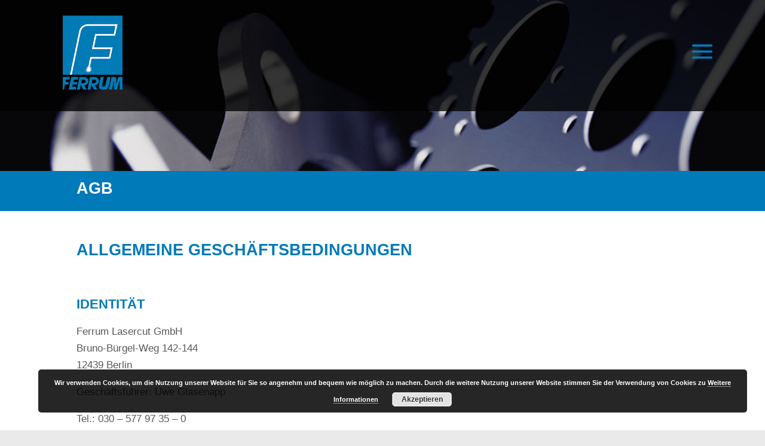

--- FILE ---
content_type: text/html; charset=UTF-8
request_url: https://www.ferrum-lasercut.de/agb/
body_size: 23435
content:
<!DOCTYPE html>
<!--[if IE 6]>
<html id="ie6" lang="de-DE">
<![endif]-->
<!--[if IE 7]>
<html id="ie7" lang="de-DE">
<![endif]-->
<!--[if IE 8]>
<html id="ie8" lang="de-DE">
<![endif]-->
<!--[if !(IE 6) | !(IE 7) | !(IE 8)  ]><!-->
<html lang="de-DE">
<!--<![endif]-->
<head>
	<meta charset="UTF-8" />
    <meta name="referrer" content="same-origin">
			
	<meta http-equiv="X-UA-Compatible" content="IE=edge">
	<link rel="pingback" href="https://www.ferrum-lasercut.de/xmlrpc.php" />

		<!--[if lt IE 9]>
	<script src="https://www.ferrum-lasercut.de/wp-content/themes/Divi/js/html5.js" type="text/javascript"></script>
	<![endif]-->

	<script type="text/javascript">
		document.documentElement.className = 'js';
	</script>

	<title>AGB - Ferrum Lasercut GmbH | Berlin</title>

<!-- This site is optimized with the Yoast SEO plugin v13.4.1 - https://yoast.com/wordpress/plugins/seo/ -->
<meta name="robots" content="max-snippet:-1, max-image-preview:large, max-video-preview:-1"/>
<link rel="canonical" href="https://www.ferrum-lasercut.de/agb/" />
<meta property="og:locale" content="de_DE" />
<meta property="og:type" content="article" />
<meta property="og:title" content="AGB - Ferrum Lasercut GmbH | Berlin" />
<meta property="og:url" content="https://www.ferrum-lasercut.de/agb/" />
<meta property="og:site_name" content="Ferrum Lasercut GmbH | Berlin" />
<meta name="twitter:card" content="summary" />
<meta name="twitter:title" content="AGB - Ferrum Lasercut GmbH | Berlin" />
<script type='application/ld+json' class='yoast-schema-graph yoast-schema-graph--main'>{"@context":"https://schema.org","@graph":[{"@type":"WebSite","@id":"https://www.ferrum-lasercut.de/#website","url":"https://www.ferrum-lasercut.de/","name":"Ferrum Lasercut GmbH | Berlin","inLanguage":"de","potentialAction":[{"@type":"SearchAction","target":"https://www.ferrum-lasercut.de/?s={search_term_string}","query-input":"required name=search_term_string"}]},{"@type":"WebPage","@id":"https://www.ferrum-lasercut.de/agb/#webpage","url":"https://www.ferrum-lasercut.de/agb/","name":"AGB - Ferrum Lasercut GmbH | Berlin","isPartOf":{"@id":"https://www.ferrum-lasercut.de/#website"},"inLanguage":"de","datePublished":"2016-09-15T11:23:34+00:00","dateModified":"2025-02-12T09:35:11+00:00","potentialAction":[{"@type":"ReadAction","target":["https://www.ferrum-lasercut.de/agb/"]}]}]}</script>
<!-- / Yoast SEO plugin. -->

<link rel='dns-prefetch' href='//www.ferrum-lasercut.de' />
<link rel='dns-prefetch' href='//s.w.org' />
<link rel="alternate" type="application/rss+xml" title="Ferrum Lasercut GmbH | Berlin &raquo; Feed" href="https://www.ferrum-lasercut.de/feed/"/>
		<script type="text/javascript">
			window._wpemojiSettings = {"baseUrl":"https:\/\/s.w.org\/images\/core\/emoji\/12.0.0-1\/72x72\/","ext":".png","svgUrl":"https:\/\/s.w.org\/images\/core\/emoji\/12.0.0-1\/svg\/","svgExt":".svg","source":{"concatemoji":"https:\/\/www.ferrum-lasercut.de\/wp-includes\/js\/wp-emoji-release.min.js?ver=5.3.20"}};
			!function(e,a,t){var n,r,o,i=a.createElement("canvas"),p=i.getContext&&i.getContext("2d");function s(e,t){var a=String.fromCharCode;p.clearRect(0,0,i.width,i.height),p.fillText(a.apply(this,e),0,0);e=i.toDataURL();return p.clearRect(0,0,i.width,i.height),p.fillText(a.apply(this,t),0,0),e===i.toDataURL()}function c(e){var t=a.createElement("script");t.src=e,t.defer=t.type="text/javascript",a.getElementsByTagName("head")[0].appendChild(t)}for(o=Array("flag","emoji"),t.supports={everything:!0,everythingExceptFlag:!0},r=0;r<o.length;r++)t.supports[o[r]]=function(e){if(!p||!p.fillText)return!1;switch(p.textBaseline="top",p.font="600 32px Arial",e){case"flag":return s([127987,65039,8205,9895,65039],[127987,65039,8203,9895,65039])?!1:!s([55356,56826,55356,56819],[55356,56826,8203,55356,56819])&&!s([55356,57332,56128,56423,56128,56418,56128,56421,56128,56430,56128,56423,56128,56447],[55356,57332,8203,56128,56423,8203,56128,56418,8203,56128,56421,8203,56128,56430,8203,56128,56423,8203,56128,56447]);case"emoji":return!s([55357,56424,55356,57342,8205,55358,56605,8205,55357,56424,55356,57340],[55357,56424,55356,57342,8203,55358,56605,8203,55357,56424,55356,57340])}return!1}(o[r]),t.supports.everything=t.supports.everything&&t.supports[o[r]],"flag"!==o[r]&&(t.supports.everythingExceptFlag=t.supports.everythingExceptFlag&&t.supports[o[r]]);t.supports.everythingExceptFlag=t.supports.everythingExceptFlag&&!t.supports.flag,t.DOMReady=!1,t.readyCallback=function(){t.DOMReady=!0},t.supports.everything||(n=function(){t.readyCallback()},a.addEventListener?(a.addEventListener("DOMContentLoaded",n,!1),e.addEventListener("load",n,!1)):(e.attachEvent("onload",n),a.attachEvent("onreadystatechange",function(){"complete"===a.readyState&&t.readyCallback()})),(n=t.source||{}).concatemoji?c(n.concatemoji):n.wpemoji&&n.twemoji&&(c(n.twemoji),c(n.wpemoji)))}(window,document,window._wpemojiSettings);
		</script>
		<meta content="Ferrum Lasercut v.1.0.0" name="generator"/><style type="text/css">
img.wp-smiley,
img.emoji {
	display: inline !important;
	border: none !important;
	box-shadow: none !important;
	height: 1em !important;
	width: 1em !important;
	margin: 0 .07em !important;
	vertical-align: -0.1em !important;
	background: none !important;
	padding: 0 !important;
}
</style>
	<link rel='stylesheet' id='wpmf_divi_css-css'  href='https://www.ferrum-lasercut.de/wp-content/plugins/wp-media-folder/assets/css/divi-widgets.css?ver=5.3.13' type='text/css' media='all' />
<link rel='stylesheet' id='wp-block-library-css'  href='https://www.ferrum-lasercut.de/wp-includes/css/dist/block-library/style.min.css?ver=5.3.20' type='text/css' media='all' />
<link rel='stylesheet' id='contact-form-7-css'  href='https://www.ferrum-lasercut.de/wp-content/plugins/contact-form-7/includes/css/styles.css?ver=5.2.2' type='text/css' media='all' />
<link rel='stylesheet' id='divi-style-css'  href='https://www.ferrum-lasercut.de/wp-content/themes/ferrum-lasercut/style.css?ver=4.4.2' type='text/css' media='all' />
<link rel='stylesheet' id='wpmf-styles-css'  href='https://www.ferrum-lasercut.de/wp-content/plugins/wp-media-folder/class/divi-widgets/styles/style.min.css?ver=1.0.0' type='text/css' media='all' />
<link rel='stylesheet' id='magnific-popup-css'  href='https://www.ferrum-lasercut.de/wp-content/themes/Divi/includes/builder/styles/magnific_popup.css?ver=4.4.2' type='text/css' media='all' />
<link rel='stylesheet' id='dashicons-css'  href='https://www.ferrum-lasercut.de/wp-includes/css/dashicons.min.css?ver=5.3.20' type='text/css' media='all' />
<script type='text/javascript' src='https://www.ferrum-lasercut.de/wp-includes/js/jquery/jquery.js?ver=1.12.4-wp'></script>
<script type='text/javascript' src='https://www.ferrum-lasercut.de/wp-includes/js/jquery/jquery-migrate.min.js?ver=1.4.1'></script>
<script type='text/javascript' src='https://www.ferrum-lasercut.de/wp-content/themes/Divi/core/admin/js/es6-promise.auto.min.js?ver=5.3.20'></script>
<script type='text/javascript'>
/* <![CDATA[ */
var et_core_api_spam_recaptcha = {"site_key":"","page_action":{"action":"agb"}};
/* ]]> */
</script>
<script type='text/javascript' src='https://www.ferrum-lasercut.de/wp-content/themes/Divi/core/admin/js/recaptcha.js?ver=5.3.20'></script>
<link rel='https://api.w.org/' href='https://www.ferrum-lasercut.de/wp-json/' />
<link rel="EditURI" type="application/rsd+xml" title="RSD" href="https://www.ferrum-lasercut.de/xmlrpc.php?rsd" />
<link rel="wlwmanifest" type="application/wlwmanifest+xml" href="https://www.ferrum-lasercut.de/wp-includes/wlwmanifest.xml" /> 

<link rel='shortlink' href='https://www.ferrum-lasercut.de/?p=156' />
<link rel="alternate" type="application/json+oembed" href="https://www.ferrum-lasercut.de/wp-json/oembed/1.0/embed?url=https%3A%2F%2Fwww.ferrum-lasercut.de%2Fagb%2F" />
<link rel="alternate" type="text/xml+oembed" href="https://www.ferrum-lasercut.de/wp-json/oembed/1.0/embed?url=https%3A%2F%2Fwww.ferrum-lasercut.de%2Fagb%2F&#038;format=xml" />
<!-- <meta name="NextGEN" version="3.3.20" /> -->
<!-- Analytics by WP-Statistics v13.0.6 - https://wp-statistics.com/ -->
<meta name="viewport" content="width=device-width, initial-scale=1.0, maximum-scale=1.0, user-scalable=0" /><style type="text/css" id="custom-background-css">
body.custom-background { background-color: #eaeaea; }
</style>
	<style id="et-divi-customizer-global-cached-inline-styles">body,.et_pb_column_1_2 .et_quote_content blockquote cite,.et_pb_column_1_2 .et_link_content a.et_link_main_url,.et_pb_column_1_3 .et_quote_content blockquote cite,.et_pb_column_3_8 .et_quote_content blockquote cite,.et_pb_column_1_4 .et_quote_content blockquote cite,.et_pb_blog_grid .et_quote_content blockquote cite,.et_pb_column_1_3 .et_link_content a.et_link_main_url,.et_pb_column_3_8 .et_link_content a.et_link_main_url,.et_pb_column_1_4 .et_link_content a.et_link_main_url,.et_pb_blog_grid .et_link_content a.et_link_main_url,body .et_pb_bg_layout_light .et_pb_post p,body .et_pb_bg_layout_dark .et_pb_post p{font-size:17px}.et_pb_slide_content,.et_pb_best_value{font-size:19px}body{color:#595959}.woocommerce #respond input#submit,.woocommerce-page #respond input#submit,.woocommerce #content input.button,.woocommerce-page #content input.button,.woocommerce-message,.woocommerce-error,.woocommerce-info{background:#007ab8!important}#et_search_icon:hover,.mobile_menu_bar:before,.mobile_menu_bar:after,.et_toggle_slide_menu:after,.et-social-icon a:hover,.et_pb_sum,.et_pb_pricing li a,.et_pb_pricing_table_button,.et_overlay:before,.entry-summary p.price ins,.woocommerce div.product span.price,.woocommerce-page div.product span.price,.woocommerce #content div.product span.price,.woocommerce-page #content div.product span.price,.woocommerce div.product p.price,.woocommerce-page div.product p.price,.woocommerce #content div.product p.price,.woocommerce-page #content div.product p.price,.et_pb_member_social_links a:hover,.woocommerce .star-rating span:before,.woocommerce-page .star-rating span:before,.et_pb_widget li a:hover,.et_pb_filterable_portfolio .et_pb_portfolio_filters li a.active,.et_pb_filterable_portfolio .et_pb_portofolio_pagination ul li a.active,.et_pb_gallery .et_pb_gallery_pagination ul li a.active,.wp-pagenavi span.current,.wp-pagenavi a:hover,.nav-single a,.tagged_as a,.posted_in a{color:#007ab8}.et_pb_contact_submit,.et_password_protected_form .et_submit_button,.et_pb_bg_layout_light .et_pb_newsletter_button,.comment-reply-link,.form-submit .et_pb_button,.et_pb_bg_layout_light .et_pb_promo_button,.et_pb_bg_layout_light .et_pb_more_button,.woocommerce a.button.alt,.woocommerce-page a.button.alt,.woocommerce button.button.alt,.woocommerce button.button.alt.disabled,.woocommerce-page button.button.alt,.woocommerce-page button.button.alt.disabled,.woocommerce input.button.alt,.woocommerce-page input.button.alt,.woocommerce #respond input#submit.alt,.woocommerce-page #respond input#submit.alt,.woocommerce #content input.button.alt,.woocommerce-page #content input.button.alt,.woocommerce a.button,.woocommerce-page a.button,.woocommerce button.button,.woocommerce-page button.button,.woocommerce input.button,.woocommerce-page input.button,.et_pb_contact p input[type="checkbox"]:checked+label i:before,.et_pb_bg_layout_light.et_pb_module.et_pb_button{color:#007ab8}.footer-widget h4{color:#007ab8}.et-search-form,.nav li ul,.et_mobile_menu,.footer-widget li:before,.et_pb_pricing li:before,blockquote{border-color:#007ab8}.et_pb_counter_amount,.et_pb_featured_table .et_pb_pricing_heading,.et_quote_content,.et_link_content,.et_audio_content,.et_pb_post_slider.et_pb_bg_layout_dark,.et_slide_in_menu_container,.et_pb_contact p input[type="radio"]:checked+label i:before{background-color:#007ab8}a{color:#007ab8}#main-header,#main-header .nav li ul,.et-search-form,#main-header .et_mobile_menu{background-color:rgba(0,0,0,0.77)}#top-header,#et-secondary-nav li ul{background-color:#007ab8}.et_header_style_centered .mobile_nav .select_page,.et_header_style_split .mobile_nav .select_page,.et_nav_text_color_light #top-menu>li>a,.et_nav_text_color_dark #top-menu>li>a,#top-menu a,.et_mobile_menu li a,.et_nav_text_color_light .et_mobile_menu li a,.et_nav_text_color_dark .et_mobile_menu li a,#et_search_icon:before,.et_search_form_container input,span.et_close_search_field:after,#et-top-navigation .et-cart-info{color:#ffffff}.et_search_form_container input::-moz-placeholder{color:#ffffff}.et_search_form_container input::-webkit-input-placeholder{color:#ffffff}.et_search_form_container input:-ms-input-placeholder{color:#ffffff}#top-menu li a{font-size:17px}body.et_vertical_nav .container.et_search_form_container .et-search-form input{font-size:17px!important}#top-menu li a,.et_search_form_container input{font-weight:bold;font-style:normal;text-transform:none;text-decoration:none}.et_search_form_container input::-moz-placeholder{font-weight:bold;font-style:normal;text-transform:none;text-decoration:none}.et_search_form_container input::-webkit-input-placeholder{font-weight:bold;font-style:normal;text-transform:none;text-decoration:none}.et_search_form_container input:-ms-input-placeholder{font-weight:bold;font-style:normal;text-transform:none;text-decoration:none}#top-menu li.current-menu-ancestor>a,#top-menu li.current-menu-item>a,.et_color_scheme_red #top-menu li.current-menu-ancestor>a,.et_color_scheme_red #top-menu li.current-menu-item>a,.et_color_scheme_pink #top-menu li.current-menu-ancestor>a,.et_color_scheme_pink #top-menu li.current-menu-item>a,.et_color_scheme_orange #top-menu li.current-menu-ancestor>a,.et_color_scheme_orange #top-menu li.current-menu-item>a,.et_color_scheme_green #top-menu li.current-menu-ancestor>a,.et_color_scheme_green #top-menu li.current-menu-item>a{color:#007bb6}#main-footer{background-color:#494949}#footer-widgets .footer-widget a,#footer-widgets .footer-widget li a,#footer-widgets .footer-widget li a:hover{color:#ffffff}.footer-widget{color:#ffffff}#main-footer .footer-widget h4{color:#919191}.footer-widget li:before{border-color:#707070}#footer-widgets .footer-widget li:before{top:11.45px}#footer-bottom{background-color:#007ab8}#footer-bottom .et-social-icon a{color:#ffffff}#main-header{box-shadow:none}.et-fixed-header#main-header{box-shadow:none!important}body .et_pb_button,.woocommerce a.button.alt,.woocommerce-page a.button.alt,.woocommerce button.button.alt,.woocommerce button.button.alt.disabled,.woocommerce-page button.button.alt,.woocommerce-page button.button.alt.disabled,.woocommerce input.button.alt,.woocommerce-page input.button.alt,.woocommerce #respond input#submit.alt,.woocommerce-page #respond input#submit.alt,.woocommerce #content input.button.alt,.woocommerce-page #content input.button.alt,.woocommerce a.button,.woocommerce-page a.button,.woocommerce button.button,.woocommerce-page button.button,.woocommerce input.button,.woocommerce-page input.button,.woocommerce #respond input#submit,.woocommerce-page #respond input#submit,.woocommerce #content input.button,.woocommerce-page #content input.button,.woocommerce-message a.button.wc-forward{background-color:#007ab8;border-color:rgba(255,255,255,0)}body.et_pb_button_helper_class .et_pb_button,body.et_pb_button_helper_class .et_pb_module.et_pb_button,.woocommerce.et_pb_button_helper_class a.button.alt,.woocommerce-page.et_pb_button_helper_class a.button.alt,.woocommerce.et_pb_button_helper_class button.button.alt,.woocommerce.et_pb_button_helper_class button.button.alt.disabled,.woocommerce-page.et_pb_button_helper_class button.button.alt,.woocommerce-page.et_pb_button_helper_class button.button.alt.disabled,.woocommerce.et_pb_button_helper_class input.button.alt,.woocommerce-page.et_pb_button_helper_class input.button.alt,.woocommerce.et_pb_button_helper_class #respond input#submit.alt,.woocommerce-page.et_pb_button_helper_class #respond input#submit.alt,.woocommerce.et_pb_button_helper_class #content input.button.alt,.woocommerce-page.et_pb_button_helper_class #content input.button.alt,.woocommerce.et_pb_button_helper_class a.button,.woocommerce-page.et_pb_button_helper_class a.button,.woocommerce.et_pb_button_helper_class button.button,.woocommerce-page.et_pb_button_helper_class button.button,.woocommerce.et_pb_button_helper_class input.button,.woocommerce-page.et_pb_button_helper_class input.button,.woocommerce.et_pb_button_helper_class #respond input#submit,.woocommerce-page.et_pb_button_helper_class #respond input#submit,.woocommerce.et_pb_button_helper_class #content input.button,.woocommerce-page.et_pb_button_helper_class #content input.button{color:#ffffff}body .et_pb_button:hover,.woocommerce a.button.alt:hover,.woocommerce-page a.button.alt:hover,.woocommerce button.button.alt:hover,.woocommerce button.button.alt.disabled:hover,.woocommerce-page button.button.alt:hover,.woocommerce-page button.button.alt.disabled:hover,.woocommerce input.button.alt:hover,.woocommerce-page input.button.alt:hover,.woocommerce #respond input#submit.alt:hover,.woocommerce-page #respond input#submit.alt:hover,.woocommerce #content input.button.alt:hover,.woocommerce-page #content input.button.alt:hover,.woocommerce a.button:hover,.woocommerce-page a.button:hover,.woocommerce button.button:hover,.woocommerce-page button.button:hover,.woocommerce input.button:hover,.woocommerce-page input.button:hover,.woocommerce #respond input#submit:hover,.woocommerce-page #respond input#submit:hover,.woocommerce #content input.button:hover,.woocommerce-page #content input.button:hover{background:#007ab8!important}.et_slide_menu_top{display:none}body #page-container .et_slide_in_menu_container{background:rgba(0,0,0,0.81)}.et_header_style_slide .et_slide_in_menu_container .et_mobile_menu li a{font-size:20px}.et_header_style_slide .et_slide_in_menu_container,.et_header_style_slide .et_slide_in_menu_container input.et-search-field,.et_header_style_slide .et_slide_in_menu_container a,.et_header_style_slide .et_slide_in_menu_container #et-info span,.et_header_style_slide .et_slide_menu_top ul.et-social-icons a,.et_header_style_slide .et_slide_menu_top span{font-size:20px}.et_header_style_slide .et_slide_in_menu_container .et-search-field::-moz-placeholder{font-size:20px}.et_header_style_slide .et_slide_in_menu_container .et-search-field::-webkit-input-placeholder{font-size:20px}.et_header_style_slide .et_slide_in_menu_container .et-search-field:-ms-input-placeholder{font-size:20px}.et_header_style_fullscreen .et_slide_in_menu_container,.et_header_style_fullscreen .et_slide_in_menu_container input.et-search-field,.et_header_style_fullscreen .et_slide_in_menu_container a,.et_header_style_fullscreen .et_slide_in_menu_container #et-info span,.et_header_style_fullscreen .et_slide_menu_top ul.et-social-icons a,.et_header_style_fullscreen .et_slide_menu_top span{font-size:30px}.et_header_style_fullscreen .et_slide_in_menu_container .et-search-field::-moz-placeholder{font-size:30px}.et_header_style_fullscreen .et_slide_in_menu_container .et-search-field::-webkit-input-placeholder{font-size:30px}.et_header_style_fullscreen .et_slide_in_menu_container .et-search-field:-ms-input-placeholder{font-size:30px}.et_slide_in_menu_container,.et_slide_in_menu_container .et-search-field{letter-spacing:px}.et_slide_in_menu_container .et-search-field::-moz-placeholder{letter-spacing:px}.et_slide_in_menu_container .et-search-field::-webkit-input-placeholder{letter-spacing:px}.et_slide_in_menu_container .et-search-field:-ms-input-placeholder{letter-spacing:px}@media only screen and (min-width:981px){.et_pb_section{padding:2% 0}.et_pb_fullwidth_section{padding:0}.et_header_style_left #et-top-navigation,.et_header_style_split #et-top-navigation{padding:70px 0 0 0}.et_header_style_left #et-top-navigation nav>ul>li>a,.et_header_style_split #et-top-navigation nav>ul>li>a{padding-bottom:70px}.et_header_style_split .centered-inline-logo-wrap{width:139px;margin:-139px 0}.et_header_style_split .centered-inline-logo-wrap #logo{max-height:139px}.et_pb_svg_logo.et_header_style_split .centered-inline-logo-wrap #logo{height:139px}.et_header_style_centered #top-menu>li>a{padding-bottom:25px}.et_header_style_slide #et-top-navigation,.et_header_style_fullscreen #et-top-navigation{padding:61px 0 61px 0!important}.et_header_style_centered #main-header .logo_container{height:139px}#logo{max-height:71%}.et_pb_svg_logo #logo{height:71%}.et_header_style_left .et-fixed-header #et-top-navigation,.et_header_style_split .et-fixed-header #et-top-navigation{padding:49px 0 0 0}.et_header_style_left .et-fixed-header #et-top-navigation nav>ul>li>a,.et_header_style_split .et-fixed-header #et-top-navigation nav>ul>li>a{padding-bottom:49px}.et_header_style_centered header#main-header.et-fixed-header .logo_container{height:98px}.et_header_style_split #main-header.et-fixed-header .centered-inline-logo-wrap{width:98px;margin:-98px 0}.et_header_style_split .et-fixed-header .centered-inline-logo-wrap #logo{max-height:98px}.et_pb_svg_logo.et_header_style_split .et-fixed-header .centered-inline-logo-wrap #logo{height:98px}.et_header_style_slide .et-fixed-header #et-top-navigation,.et_header_style_fullscreen .et-fixed-header #et-top-navigation{padding:40px 0 40px 0!important}.et-fixed-header#top-header,.et-fixed-header#top-header #et-secondary-nav li ul{background-color:#007ab8}.et-fixed-header #top-menu a,.et-fixed-header #et_search_icon:before,.et-fixed-header #et_top_search .et-search-form input,.et-fixed-header .et_search_form_container input,.et-fixed-header .et_close_search_field:after,.et-fixed-header #et-top-navigation .et-cart-info{color:#ffffff!important}.et-fixed-header .et_search_form_container input::-moz-placeholder{color:#ffffff!important}.et-fixed-header .et_search_form_container input::-webkit-input-placeholder{color:#ffffff!important}.et-fixed-header .et_search_form_container input:-ms-input-placeholder{color:#ffffff!important}.et-fixed-header #top-menu li.current-menu-ancestor>a,.et-fixed-header #top-menu li.current-menu-item>a{color:#007bb6!important}}@media only screen and (min-width:1350px){.et_pb_row{padding:27px 0}.et_pb_section{padding:27px 0}.single.et_pb_pagebuilder_layout.et_full_width_page .et_post_meta_wrapper{padding-top:81px}.et_pb_fullwidth_section{padding:0}}	h1,h2,h3,h4,h5,h6{font-family:'Arial',Helvetica,Arial,Lucida,sans-serif}body,input,textarea,select{font-family:'Arial',Helvetica,Arial,Lucida,sans-serif}</style><link rel='stylesheet' id='basecss-css'  href='https://www.ferrum-lasercut.de/wp-content/plugins/eu-cookie-law/css/style.css?ver=5.3.20' type='text/css' media='all' />
<link rel='stylesheet' id='pdfemb_embed_pdf_css-css'  href='https://www.ferrum-lasercut.de/wp-content/plugins/wp-media-folder/assets/css/pdfemb-embed-pdf.css?ver=5.3.20' type='text/css' media='all' />
<link rel='stylesheet' id='shariffcss-css'  href='https://www.ferrum-lasercut.de/wp-content/plugins/shariff/css/shariff.min.css?ver=4.6.5' type='text/css' media='all' />
</head>
<body class="page-template-default page page-id-156 custom-background et_pb_button_helper_class et_transparent_nav et_non_fixed_nav et_show_nav et_primary_nav_dropdown_animation_fade et_secondary_nav_dropdown_animation_fade et_header_style_fullscreen et_header_style_left et_pb_no_top_bar_fullscreen et_pb_footer_columns3 et_cover_background et_pb_gutter osx et_pb_gutters3 et_pb_pagebuilder_layout et_smooth_scroll et_no_sidebar et_divi_theme et-db">
	<div id="page-container">

	
			<div class="et_slide_in_menu_container">
							<span class="mobile_menu_bar et_toggle_fullscreen_menu"></span>
			
						
						
			<div class="et_pb_fullscreen_nav_container">
				
				<ul id="mobile_menu_slide" class="et_mobile_menu">

				<li id="menu-item-2758-de" class="lang-item lang-item-46 lang-item-de current-lang lang-item-first menu-item menu-item-type-custom menu-item-object-custom menu-item-2758-de"><a href="https://www.ferrum-lasercut.de/agb/" hreflang="de-DE" lang="de-DE"><img src="[data-uri]" title="Deutsch" alt="Deutsch" width="16" height="11" style="width: 16px; height: 11px;" /></a></li>
<li id="menu-item-2758-en" class="lang-item lang-item-50 lang-item-en no-translation menu-item menu-item-type-custom menu-item-object-custom menu-item-2758-en"><a href="https://www.ferrum-lasercut.de/en/" hreflang="en-GB" lang="en-GB"><img src="[data-uri]" title="English" alt="English" width="16" height="11" style="width: 16px; height: 11px;" /></a></li>
<li id="menu-item-88" class="menu-item menu-item-type-post_type menu-item-object-page menu-item-home menu-item-88"><a href="https://www.ferrum-lasercut.de/">Home</a></li>
<li id="menu-item-2810" class="menu-item menu-item-type-post_type menu-item-object-page menu-item-2810"><a href="https://www.ferrum-lasercut.de/leistungen/">Leistungen</a></li>
<li id="menu-item-89" class="menu-item menu-item-type-post_type menu-item-object-page menu-item-89"><a href="https://www.ferrum-lasercut.de/industrie/">Industrie</a></li>
<li id="menu-item-86" class="menu-item menu-item-type-post_type menu-item-object-page menu-item-86"><a href="https://www.ferrum-lasercut.de/handwerk/">Handwerk</a></li>
<li id="menu-item-92" class="menu-item menu-item-type-post_type menu-item-object-page menu-item-92"><a href="https://www.ferrum-lasercut.de/kreative-2/">Künstler und Kreative</a></li>
<li id="menu-item-90" class="menu-item menu-item-type-post_type menu-item-object-page menu-item-90"><a href="https://www.ferrum-lasercut.de/know-how/">Know How</a></li>
<li id="menu-item-93" class="menu-item menu-item-type-post_type menu-item-object-page menu-item-93"><a href="https://www.ferrum-lasercut.de/making-of/">Making of</a></li>
<li id="menu-item-457" class="menu-item menu-item-type-post_type menu-item-object-page menu-item-457"><a href="https://www.ferrum-lasercut.de/unternehmen-lasercut/">Das Unternehmen</a></li>
<li id="menu-item-3500" class="menu-item menu-item-type-post_type menu-item-object-page menu-item-3500"><a href="https://www.ferrum-lasercut.de/news/">News</a></li>
<li id="menu-item-2093" class="menu-item menu-item-type-post_type menu-item-object-page menu-item-2093"><a href="https://www.ferrum-lasercut.de/download-2/">Download</a></li>
<li id="menu-item-91" class="menu-item menu-item-type-post_type menu-item-object-page menu-item-91"><a href="https://www.ferrum-lasercut.de/kontakt/">Kontakt</a></li>

				</ul>
			</div>
		</div>
	
		<header id="main-header" data-height-onload="139">
			<div class="container clearfix et_menu_container">
							<div class="logo_container">
					<span class="logo_helper"></span>
					<a href="https://www.ferrum-lasercut.de/">
						<img src="https://www.ferrum-lasercut.de/wp-content/uploads/2016/09/ferrum-lasercut-logo-1.png" alt="Ferrum Lasercut GmbH | Berlin" id="logo" data-height-percentage="71" />
					</a>
				</div>
				<div id="et-top-navigation" data-height="139" data-fixed-height="98">
					
					
											<span class="mobile_menu_bar et_pb_header_toggle et_toggle_fullscreen_menu"></span>
					
					
									</div> <!-- #et-top-navigation -->
			</div> <!-- .container -->
			<div class="et_search_outer">
				<div class="container et_search_form_container">
					<form role="search" method="get" class="et-search-form" action="https://www.ferrum-lasercut.de/">
					<input type="search" class="et-search-field" placeholder="Suchen &hellip;" value="" name="s" title="Suchen nach:" />					</form>
					<span class="et_close_search_field"></span>
				</div>
			</div>
		</header> <!-- #main-header -->

		<div id="et-main-area">

<div id="main-content">


			
				<article id="post-156" class="post-156 page type-page status-publish hentry">

				
					<div class="entry-content">
					<div id="et-boc" class="et-boc">
			
		<div class="et-l et-l--post">
			<div class="et_builder_inner_content et_pb_gutters3">
		<div class="et_pb_section et_pb_section_0 et_pb_section_parallax et_pb_with_background et_pb_fullwidth_section et_section_regular" data-padding-tablet="50px|0|50px|0" >
				
				<div class="et_parallax_bg_wrap"><div
						class="et_parallax_bg et_pb_parallax_css"
						style="background-image: url(https://www.ferrum-lasercut.de/wp-content/uploads/2016/09/TCL3050Titel_1814_RGB.jpg);"
					></div></div>
				
				
					<section class="et_pb_module et_pb_fullwidth_header et_pb_fullwidth_header_0 et_hover_enabled et_pb_text_align_left et_pb_bg_layout_dark">
				
				
				<div class="et_pb_fullwidth_header_container left">
					
					
				</div>
				<div class="et_pb_fullwidth_header_overlay"></div>
				<div class="et_pb_fullwidth_header_scroll"></div>
			</section>
				
				
			</div> <!-- .et_pb_section --><div class="et_pb_section et_pb_section_1 et_pb_with_background et_section_regular" >
				
				
				
				
					<div class="et_pb_row et_pb_row_0">
				<div class="et_pb_column et_pb_column_4_4 et_pb_column_0  et_pb_css_mix_blend_mode_passthrough et-last-child">
				
				
				<div class="et_pb_module et_pb_text et_pb_text_0  et_pb_text_align_left et_pb_bg_layout_dark">
				
				
				<div class="et_pb_text_inner"><h1>AGB</h1></div>
			</div> <!-- .et_pb_text -->
			</div> <!-- .et_pb_column -->
				
				
			</div> <!-- .et_pb_row -->
				
				
			</div> <!-- .et_pb_section --><div class="et_pb_section et_pb_section_2 et_section_regular" >
				
				
				
				
					<div class="et_pb_row et_pb_row_1">
				<div class="et_pb_column et_pb_column_4_4 et_pb_column_1  et_pb_css_mix_blend_mode_passthrough et-last-child">
				
				
				<div class="et_pb_module et_pb_text et_pb_text_1 et_clickable  et_pb_text_align_left et_pb_bg_layout_light">
				
				
				<div class="et_pb_text_inner"><h1><span style="color: #007ab8;"><b>Allgemeine Geschäftsbedingungen</b></span></h1>
<h3>&nbsp;</h3>
<h3><b>Identität</b></h3>
<p>Ferrum Lasercut GmbH<br />Bruno-Bürgel-Weg 142-144<br />12439 Berlin</p>
<p>Geschäftsführer: Uwe Glasenapp</p>
<p>Tel.: 030 &#8211; 577 97 35 &#8211; 0<br />Fax: 030 &#8211; 577 97 35 99</p>
<p>mail@ferrum-lasercut.de<br />www.ferrum-lasercut.de</p>
<p>Im nachfolgenden „FERRUM“ oder „Verkäufer“ genannt</p>
<p><strong>Hinweis:</strong> Soweit in diesem Vertrag personenbezogene Beziehungen in männlicher Form erfolgen, sind sowohl männliche als auch weibliche Personen mit dieser Formulierung angesprochen.</p>
<p>&nbsp;</p>
<h4><b>§1 Geltungsbereich</b></h4>
<p>(1) Diese Allgemeinen Geschäftsbedingungen (AGB) gelten für alle gegenwärtigen und zukünftigen vertraglichen Beziehungen, die FERRUM mit dem Kunden eingeht. Abweichende, entgegenstehende oder ergänzende Allgemeine Geschäftsbedingungen werden auch bei Kenntnisnahme durch FERRUM nicht Vertragsbestandteil, es sei denn FERRUM stimmt ihrer Geltung bei Vertragsschluss ausdrücklich zu. Die AGB von FERRUM gelten selbst dann, wenn FERRUM die vertragsgegenständlichen Leistungen unter entgegenstehenden Allgemeinen Geschäftsbedingungen des Kunden vorbehaltlos ausführt. Entgegenstehende oder hiervon abweichende Bedingungen des Kunden werden durch FERRUM nicht anerkannt. Änderungen, Ergänzungen und mündliche Vereinbarungen durch die Geschäftsführung oder durch Erklärungen anderer Personen werden nur Vertragsbestandteil, wenn sie ausdrücklich durch eine vertretungsberechtigte Person von FERRUM bestätigt werden.</p>
<p>(2) Diese AGB gelten gegenüber Verbrauchern im Sinne von § 13 BGB. Verbraucher ist nach § 13 BGB jede natürliche Person, die ein Rechtsgeschäft zu einem Zwecke abschließt, der weder ihrer gewerblichen noch ihrer selbständigen beruflichen Tätigkeit zugerechnet werden kann.</p>
<p>(3) Diese AGB gelten darüber hinaus auch gegenüber Unternehmern im Sinne von § 14 BGB. Unternehmer ist nach § 14 BGB jede natürliche oder juristische Person oder rechtsfähige Personengesellschaft, die beim Abschluss eines Rechtsgeschäfts in Ausübung ihrer gewerblichen oder selbständigen beruflichen Tätigkeit handelt.</p>
<p>(4) Das in diesem Vertrag eingeräumte Widerrufsrecht findet im Rahmen von Geschäftsbeziehungen zwischen dem Makler und Unternehmern nach § 14 BGB keine Anwendung. Auftraggeber, die sich nicht sicher sind, ob sie Verbraucher oder Unternehmer sind, empfehlen wir die fristgerechte Ausübung des Widerrufsrechts. Ergibt die anschließende rechtliche Prüfung, dass der Auftraggeber Unternehmer im Sinne des § 14 BGB ist, gilt Satz 1.</p>
<p>&nbsp;</p>
<h4><b>§2 Angebote, Vertragsschluss und Vertragssprache</b></h4>
<p>(1) Die Angebote und/oder Kostenvoranschläge von FERRUM sind stets freibleibend, sofern sich aus der Auftragsbestätigung nicht etwas anderes ergibt.</p>
<p>(2) Mit der Absendung der Bestellung gibt der Kunde ein bindendes Angebot ab. Eine Bestellung kann per E-Mail, Telefax, Telefon oder auf dem Postweg erfolgen. Der Verkäufer ist berechtigt, das in der Bestellung liegende Vertragsangebot innerhalb von vier Wochen anzunehmen. Die Annahme kann entweder in Textform oder durch Auslieferung der Ware an den Kunden erklärt werden. Andernfalls gilt das Angebot als abgelehnt.</p>
<p>(3) Als Beschaffenheit des Liefergegenstandes gelten nur die Angaben des Verkäufers in der Auftragsbestätigung oder solche Angaben, die in Form einer gesonderten Bestätigung erteilt werden. Warenbeschreibungen, Gewichts- und/oder Mengenangaben, namentlich in Katalogen, Prospekten, im Internet, in Preislisten und Werbungen sind lediglich Richt- bzw. Näherungswerte. Sie stellen keine verbindlichen Beschaffenheitsangaben dar, es sei denn, Angaben zur Beschaffenheit sind durch den Verkäufer ausdrücklich bestätigt worden. Die Eigenschaften von Probe- oder Musterexemplaren werden nur dann Vertragsbestandteil, wenn dies ausdrücklich vereinbart wurde. Öffentliche Äußerungen, Anpreisungen oder Werbung des Herstellers stellen daneben keine vertragsgemäße Beschaffenheitsangabe der Ware dar.</p>
<p>(4) Der Verkäufer versichert, alle Angaben zu den angebotenen Produkten (Produktbeschreibungen, Bilder, Preise, etc.) nach bestem Wissen und Gewissen zu erstellen und zu kontrollieren. Der Verkäufer behält sich den Rücktritt vom Vertrag im Falle von offensichtlichen Irrtümern, Bild-, Druck- und/oder Preisfehlern vor.</p>
<p>(5) Der Verkäufer ist berechtigt, seine Leistungen zu verweigern, wenn nach Vertragsschluss bekannt wird, dass der Anspruch auf die Gegenleistung aufgrund mangelnder Leistungsfähigkeit des Kunden, insbesondere einer Verschlechterung der Vermögensverhältnisse, gefährdet ist. Ist der Kunde auch nach Ablauf einer ihm gesetzten angemessenen Frist nicht bereit, Zug um Zug seine Gegenleistung zu bewirken oder Sicherheit zu leisten, behält sich der Verkäufer den Rücktritt vom Vertrag vor.<span class="Apple-converted-space">&nbsp;</span></p>
<p>(6) Soweit nichts anderes zwischen den Parteien bestimmt ist, behält sich der Verkäufer sämtliche ihm zustehenden Rechte an den zur Verfügung gestellten Unterlagen, insbesondere Designs, Logos, Marken, Urheberrechten, Geschmacksmustern, Gebrauchsmustern, Vorlagen und sonstigen gewerblichen Schutzrechten sowie an Kostenvoranschlägen, vor. Sollte der Auftrag dem Verkäufer nicht erteilt werden, sind sämtliche zur Verfügung gestellten Unterlagen auf Verlangen des Verkäufers und auf Kosten des Kunden im Original und einschließlich sämtlicher gefertigter Kopien an den Verkäufer zurückzugeben.</p>
<p>(7) Der Vertragstext wird grundsätzlich in deutscher Sprache zur Verfügung gestellt. Übersetzungen in andere Landessprachen sind, bei Bedarf und auf Wunsch des Kunden, möglich und werden nach vorheriger schriftlicher Vereinbarung durch den Verkäufer in Auftrag gegeben. Die Kosten der Übersetzung sind durch den Kunden zu tragen. Rechtsverbindlich ist jedoch ausschließlich die deutsche Fassung. Mögliche Schadensersatzansprüche gegen Dritte aufgrund fehlerhafter Übersetzung tritt der Verkäufer bereits jetzt an den Kunden ab.</p>
<p>&nbsp;</p>
<h4><b>§3 Preise und Zahlung</b></h4>
<p>(1) Alle Preisangebote und -angaben außerhalb der Auftragsbestätigung sind unverbindlich und können durch den Verkäufer jederzeit abgeändert werden und gelten ab Werk. Die Preise verstehen sich als Gesamtpreise, die die gesetzliche Umsatzsteuer enthalten. Gegebenenfalls zusätzlich anfallende Kosten für Verpackung, Fracht, Porto, Versicherung und sonstige Versandkosten sowie Installationsmaterial, Installationsarbeiten und sonstige Spesen werden in der jeweiligen Produktbeschreibung gesondert angegeben..</p>
<p>(2) Alle zur Zahlung fälligen Ansprüche des Verkäufers sind sofort ohne jeden Rechnungsabzug zu zahlen, soweit auf der Rechnung nicht ausdrücklich etwas anderes bestimmt ist.<span class="Apple-converted-space">&nbsp;</span></p>
<p>&nbsp;</p>
<h4><b>§4 Lieferung an Unternehmer</b></h4>
<p>(1) Der Verkäufer nimmt den Versand für den Kunden und auf dessen Risiko und Kosten mit der Sorgfalt eines ordnungsgemäßen Kaufmanns vor. Die Gefahr geht spätestens mit der Absendung auf den Kunden über und/oder wenn sich der Kunde im Annahme- oder Schuldnerverzug befindet, und zwar auch dann, wenn Teillieferungen erfolgen oder der Verkäufer auch die Versendungskosten, die Anfuhr oder Aufstellung übernommen hat.<span class="Apple-converted-space">&nbsp;</span></p>
<p>(2) Verzögert sich auf Wunsch des Kunden oder infolge von Umständen, die der Kunde zu vertreten hat, der Versand, so geht die Gefahr vom Tag der Versandbereitschaft an auf den Kunden über. Darüber hinaus ist der Verkäufer in diesem Fall berechtigt, nach Ablauf einer angemessenen Frist anderweitig über die Ware zu verfügen und dem Kunden mit angemessener verlängerter Frist zu beliefern.</p>
<p>(3) Auf Wunsch des Kunden wird der Verkäufer die Ware und/oder die Sendung gegen Diebstahl-, Bruch-, Transport-, Feuer- und Wasserschäden sowie gegen sonstige versicherbare Risiken versichern. Sich aus der Versicherung ergebende Ansprüche tritt der Verkäufer Zug-um-Zug gegen Erbringung der vereinbarten Leistung des Kunden und die ggf. noch ausstehende Erstattung der Versicherungsprämie an den Kunden ab.</p>
<p>(4) Gelangt die Ware in einen anderen Mitgliedsstaat der Europäischen Union, so ist der Kunde vor der Versendung zur Mitteilung seines Gewerbezweiges und seiner Umsatzsteuer-identifikationsnummer, über die die Lieferung abzuwickeln ist, verpflichtet. Satz 1 gilt entsprechend bei Einbeziehung weiterer Staaten in die für diese Regelung maßgebenden Vorschriften.</p>
<p>(5) Erfolgen aus durch den Verkäufer nicht zu vertretenden Gründen Lieferungen oder Leistungen der Lieferanten an den Verkäufer nicht, nicht richtig oder nicht rechtzeitig oder treten Ereignisse höherer Gewalt ein, insbesondere Streik, oder Aussperrung im Rahmen rechtmäßiger Arbeitskämpfe, Feuer, Wasserschäden, Handelsembargo, Katastrophen, Störungen der Transportwege und andere Fälle höherer Gewalt, auch bei Vorlieferanten, wird der Kunde hierüber unverzüglich informiert. Die sich hieraus ergebenden Liefer- und Leistungsverzögerungen hat der Verkäufer nicht zu vertreten. Dies gilt auch dann, wenn sich der Verkäufer während des Eintritts dieser Umstände im Verzug befindet. Der Verkäufer behält sich vor, die Lieferung um die Dauer der Nichtverfügbarkeit zu verschieben und/oder wegen des noch nicht erfüllten Teils vom Vertrag ganz zurück zu treten, wenn der vorstehenden Informationspflicht nachgekommen wurde. Im Falle des Rücktritts werden die erbrachten Gegenleistungen des Kunden unverzüglich erstattet.</p>
<p>(5) Teillieferungen sind zulässig, soweit dies für den Kunden zumutbar ist.</p>
<p>&nbsp;</p>
<h4><b>§5 Lieferung an Verbraucher</b></h4>
<p>(1) Die Lieferung von Waren erfolgt auf dem Versandweg an die vom Kunden angegebene Lieferanschrift, sofern nichts anderes vereinbart ist. Bei der Abwicklung der Transaktion ist die in der Bestellabwicklung des Verkäufers angegebene Lieferanschrift maßgeblich.</p>
<p>(2) Sendet das Transportunternehmen die versandte Ware an den Verkäufer zurück, da eine Zustellung beim Kunden nicht möglich war, trägt der Kunde die Kosten für den erfolglosen Versand. Dies gilt nicht, wenn der Kunde sein Widerrufsrecht wirksam ausübt, wenn er den Umstand, der zur Unmöglichkeit der Zustellung geführt hat, nicht zu vertreten hat oder wenn er vorübergehend an der Annahme der angebotenen Leistung verhindert war, es sei denn, dass der Verkäufer ihm die Leistung eine angemessene Zeit vorher angekündigt hatte.</p>
<p>&nbsp;</p>
<p style="text-align: center;">&#8212;&#8212;&#8212;&#8212;&#8212;&#8212;&#8212;&#8212;&#8212;&#8212;&#8212;&#8212;</p>
<h4><b>§6 Widerrufsbelehrung</b></h4>
<p><strong>Widerrufsrecht:</strong></p>
<p>Sie haben das Recht, binnen vierzehn Tagen ohne Angabe von Gründen diesen Vertrag zu widerrufen. Die Widerrufsfrist beträgt vierzehn Tage ab dem Tag an dem Sie oder ein von Ihnen benannter Dritter, der nicht der Beförderer ist, die Waren in Besitz genommen haben bzw. hat. Um Ihr Widerrufsrecht auszuüben, müssen Sie uns</p>
<p>Ferrum Lasercut GmbH<br />Bruno-Bürgel-Weg 142-144<br />12439 Berlin<br />Tel.: 030 &#8211; 577 97 35 &#8211; 0<br />Fax: 030 &#8211; 577 97 35 99<br />mail@ferrum-lasercut.de</p>
<p>mittels einer eindeutigen Erklärung (z.B. ein mit der Post versandter Brief, Telefax oder E-Mail) über Ihren Entschluss, diesen Vertrag zu widerrufen, informieren. <b> </b></p>
<p><b>Folgen des Widerrufs: &nbsp;</b></p>
<p>Wenn Sie diesen Vertrag widerrufen, haben wir Ihnen alle Zahlungen, die wir von Ihnen erhalten haben, einschließlich der Lieferkosten (mit Ausnahme der zusätzlichen Kosten, die sich daraus ergeben, dass Sie eine andere Art der Lieferung als die von uns angebotene, günstigste Standardlieferung gewählt haben), unverzüglich und spätestens binnen vierzehn Tagen ab dem Tag zurückzuzahlen, an dem die Mitteilung über Ihren Widerruf dieses Vertrags bei uns eingegangen ist. Für diese Rückzahlung verwenden wir dasselbe Zahlungsmittel, das Sie bei der ursprünglichen Transaktion eingesetzt haben, es sei denn, mit Ihnen wurde ausdrücklich etwas anderes vereinbart; in keinem Fall werden Ihnen wegen dieser Rückzahlung Entgelte berechnet.</p>
<p><b>Ausschluss bzw. vorzeitiges Erlöschen des Widerrufsrechts</b></p>
<p>Das Widerrufsrecht besteht gemäß §312g Abs.2 Ziff.1 BGB nicht bei Verträgen zur Lieferung von Waren, die nicht vorgefertigt sind und für deren Herstellung eine individuelle Auswahl oder Bestimmung durch den Verbraucher maßgeblich ist oder die eindeutig auf die persönlichen Bedürfnisse des Verbrauchers zugeschnitten sind.</p>
<p style="text-align: center;">&#8212;&#8212;&#8212;&#8212;&#8212;&#8212;&#8211; Ende der Widerrufsbelehrung &#8212;&#8212;&#8212;&#8212;&#8212;&#8211;</p>
<p>&nbsp;</p>
<h4><b>§7 Eigentumsvorbehalt</b></h4>
<p>(1)<b> </b>Gegenüber Verbrauchern behält sich der Verkäufer bis zur vollständigen Bezahlung des geschuldeten Kaufpreises das Eigentum an der gelieferten Ware vor.</p>
<p>(2) Der Verkäufer behält sich gegenüber Unternehmern das Eigentum an dem Liefergegenstand bis zum Eingang aller Zahlungen aus dem Kaufvertrag mit dem Kunden vor. Der Kunde hat für eine sichere und sachgemäße Aufbewahrung der im Eigentum oder Miteigentum des Verkäufers stehenden Gegenstände zu sorgen und sie auf seine Kosten, soweit üblich, gegen Diebstahl, Feuer und sonstige Schäden zu versichern. Soweit Wartungs- und Inspektionsarbeiten erforderlich sind, muss der Kunde diese auf eigene Kosten rechtzeitig durchführen.</p>
<p>(2) Der unternehmerisch handelnde Kunde ist berechtigt, den Liefergegenstand im ordentlichen Geschäftsgang weiter zu veräußern. Bis zum Ausgleich der Gesamtforderung aus dem Kaufvertrag tritt der Kunde bereits jetzt alle Forderungen bis zur Höhe von 110% des Faktura-Endbetrages (einschließlich Umsatzsteuer) der Forderungen des Verkäufers an den Verkäufer ab, die ihm aus der Weiterveräußerung der Vorbehaltsware gegen seine Abnehmer oder Dritte erwachsen, und zwar unabhängig davon, ob der Liefergegenstand ohne oder nach Ver- oder Bearbeitung weiterveräußert worden ist. Der Verkäufer nimmt diese Abtretung an. Zur Einziehung dieser Forderung bleibt der Kunde auch nach Abtretung ermächtigt. Die Befugnis des Verkäufers, die Abtretung offenzulegen und die Forderung selbst einzuziehen, bleibt hiervon unberührt. Der Verkäufer verpflichtet sich, die Abtretung nicht offen zu legen und die Forderung nicht einzuziehen, solange der Kunde seinen Zahlungsverpflichtungen dem Verkäufer gegenüber aus den vereinnahmten Erlösen nachkommt, nicht in Zahlungsverzug gerät und insbesondere kein Antrag auf Eröffnung eines Insolvenzverfahrens gestellt ist oder Zahlungseinstellung vorliegt. Gegebenenfalls kann der Verkäufer verlangen, dass der Kunde die abgetretenen Forderungen und deren Schuldner unverzüglich bekannt gibt, alle zum Einzug erforderlichen Angaben macht, die dazugehörigen Unterlagen aushändigt und seinen Schuldnern (Drittschuldnern) die Abtretung mitteilt.</p>
<p>(3) Ist gegenüber Unternehmern der Eigentumsvorbehalt oder die Abtretung nach dem Recht, in dessen Bereich sich die Ware befindet, nicht wirksam, so gilt die dem Eigentumsvorbehalt oder der Abtretung in diesem Bereich entsprechende Sicherheit als vereinbart. Ist hiernach die Mitwirkung des Kunden erforderlich, so hat der Kunde alle Maßnahmen zu treffen, die zur Begründung und Erhaltung solcher Rechte erforderlich sind.</p>
<p>(4) Bei vertragswidrigem Verhalten des unternehmerisch handelnden Kunden, insbesondere bei Zahlungsverzug, ist der Verkäufer zur Rücknahme nach Mahnung berechtigt und der Kunde zur Herausgabe verpflichtet. Mit dem Herausgabeverlangen bzgl. des Liefergegenstandes erklärt der Verkäufer gleichzeitig den Rücktritt vom Vertrag. In der Pfändung des Liefergegenstandes durch den Verkäufer liegt stets ein Rücktritt vom Vertrag. Der Verwertungserlös (abzüglich angemessener Verwertungskosten) ist auf die Verbindlichkeiten des Kunden anzurechnen.</p>
<p>(5) Bei Pfändungen oder sonstigen Eingriffen in oder Zugriffen auf den Liefergegenstand hat der unternehmerisch handelnde Kunde den Verkäufer unverzüglich, spätestens innerhalb von 3 Werktagen, schriftlich zu benachrichtigen, damit Klage gemäß § 771 ZPO erhoben werden kann. Soweit der Dritte nicht in der Lage ist, dem Verkäufer die gerichtlichen und außergerichtlichen Kosten einer Klage gemäß § 771 ZPO zu erstatten, haftet der Kunde für den entstandenen Schaden.</p>
<p>(6) Die Ver- oder Bearbeitung oder Umbildung des Liefergegenstandes durch den unternehmerisch handelnden Kunden wird stets für den Verkäufer vorgenommen. Für die durch Verarbeitung entstehende Sache gilt im Übrigen das gleiche wie für den durch den Verkäufer unter Vorbehalt gelieferten Gegenstand.</p>
<p>Wird der Liefergegenstand mit anderen, nicht unter dem Eigentumsvorbehalt des Verkäufers stehenden Gegenständen untrennbar vermischt, so erwirbt der Verkäufer das Miteigentum an den neuen Gegenständen im Verhältnis des Wertes des Liefergegenstandes zu den anderen vermischten Gegenständen zum Zeitpunkt der Vermischung. Erfolgt die Vermischung in der Weise, dass die Sache des Kunden als Hauptsache anzusehen ist, so ist mit dem Kunden vereinbart, dass dieser dem Verkäufer anteilmäßig Miteigentum überträgt. Der Kunde verwahrt das so entstandene Alleineigentum oder Miteigentum für den Verkäufer.</p>
<p>&nbsp;</p>
<h4><b>§8 Gewährleistung und Haftung</b></h4>
<p>(1) Mängelansprüche des unternehmerisch handelnden Kunden setzen voraus, dass dieser seinen nach § 377 HGB geschuldeten Untersuchungs- und Rügeobliegenheiten ordnungsgemäß nachgekommen ist.</p>
<p>(2) Soweit ein Mangel der Kaufsache vorliegt, steht dem Verkäufer gegenüber dem unternehmerisch handelnden Kunden die Art der Nacherfüllung in Form einer Mangelbeseitigung oder Lieferung einer neuen mangelfreien Sache frei. Sollte die Nacherfüllung mehr als zweimal fehlschlagen, so ist der Kunde berechtigt, den Kaufpreis zu mindern oder vom Vertrag zurückzutreten.</p>
<p>(3) Erweist sich eine Mängelrüge des Kunden als unberechtigt, so ist dieser verpflichtet, die im Rahmen der vermeintlichen Mängelbeseitigung angefallenen nachgewiesenen Aufwendungen zu ersetzen.</p>
<p>(4) Die Verjährungsfrist für Mängelansprüche beträgt bei neuen Leistungsgegenständen für Kunden, die als Verbraucher handeln, zwei Jahre ab Ablieferung der Ware an den Kunden und für unternehmerisch handelnden Kunden ein Jahr ab Gefahrübergang. Bei gebrauchten Sachen beträgt die Verjährungsfrist ein Jahr für Verbraucher und sechs Monate für Unternehmer ab Ablieferung der Ware. Die gesetzlichen Verjährungsfristen für den Rückgriffsanspruch nach § 478 BGB bleiben von dieser Regelung unberührt.</p>
<p>(5) Mängelhaftungsfälle sind unmittelbar mit dem Verkäufer abzuwickeln. Verhandlungen mit unabhängigen Vertretern, die nicht unmittelbar von dem Verkäufer beschäftigt sind, stellen keine Verhandlungen im Sinne des § 203 Abs. 1 BGB dar.</p>
<p>(6) Der Verkäufer haftet nach den gesetzlichen Bestimmungen, sofern der Kunde Schadensersatzansprüche geltend macht, die auf Vorsatz oder grober Fahrlässigkeit, einschließlich Vorsatz oder grober Fahrlässigkeit der gesetzlichen Vertreter des Verkäufers oder deren Erfüllungsgehilfen beruhen. Soweit den Verkäufer keine vorsätzliche oder grob fahrlässige Vertragsverletzung angelastet wird, ist die Schadensersatzhaftung ausgeschlossen. Dies gilt auch für die Verletzung von Nebenleistungspflichten.</p>
<p>Die Haftung wegen schuldhafter Verletzung des Lebens, des Körpers oder der Gesundheit bleibt unberührt; dies gilt auch für die zwingende Haftung nach dem Produkthaftungsgesetz und anderen zwingenden gesetzlichen Vorschriften.</p>
<p>(7) Im Falle eines durch den Verkäufer zu vertretenden Lieferverzuges haftet der Verkäufer nach den gesetzlichen Bestimmungen, wobei Verzugsschäden nur bis zur Höhe des vorhersehbaren typischerweise eintretenden Schadens ersetzt werden, wenn der Verkäufer oder einem gesetzlichen Vertreter oder Erfüllungsgehilfen Vorsatz oder grobe Fahrlässigkeit vorzuwerfen ist.<span class="Apple-converted-space">&nbsp;</span></p>
<p>(8) Soweit nicht vorstehend etwas Abweichendes geregelt ist, ist die Haftung ausgeschlossen.</p>
<p>&nbsp;</p>
<h4><b>§9 Schlussbestimmungen</b></h4>
<p>(1) Ergänzungen oder Änderungen dieses Vertrages bedürfen der Schriftform. Dies gilt auch für diese Schriftformklausel.</p>
<p>(2) Erfüllungsort und Gerichtsstand ist, soweit gesetzlich zulässig, für Leistungen sowie sämtliche zwischen den Parteien sich ergebende Streitigkeiten, der Sitz des Verkäufers. Bei Endverbrauchern sind Erfüllungsort und Gerichtsstand der Sitz des Käufers. Hat der private Endverbraucher keinen Wohnsitz innerhalb der Europäischen Union, so ist der Gerichtsstand am Sitz des Verkäufers. Im Verkehr mit Endverbrauchern innerhalb der Europäischen Union kann auch das Recht am Wohnsitz des Endverbrauchers anwendbar sein, sofern es sich zwingend um verbraucherrechtliche Bestimmungen handelt.</p>
<p>(3) Für Verbraucher und für sonstige Personen mit gewöhnlichem Sitz oder Aufenthalt in einem Mitgliedstaat der Europäischen Union (EU) oder des Europäischen Wirtschaftsraums (EWR) zum Zeitpunkt des Vertragsschlusses gilt deutsches Recht unter Ausschluss des UN-Kaufrechts. Für Verbraucher mit gewöhnlichem Aufenthalt in einem Staat, der weder der EU noch dem EWR angehört, findet deutsches Recht unter Ausschluss des UN-Kaufrechts sowie des deutschen Verbraucherschutzrechts Anwendung. Unabhängig von dieser Rechtswahl gilt für Verbraucher innerhalb der EU stets auch das zwingende Verbraucherschutzrecht des Staates, in dem sie zum Zeitpunkt des Vertragsschlusses ihren gewöhnlichen Aufenthalt haben.<span class="Apple-converted-space">&nbsp;</span></p>
<p>(4) Soweit eine oder mehrere der Klauseln dieses Vertrages unwirksam sind oder im Laufe der Zeit werden sollten, bleibt die Wirksamkeit des übrigen Vertrages davon unberührt. An die Stelle der unwirksamen Klauseln treten die gesetzlichen Regelungen. Die gesetzlichen Regelungen gelten auch im Falle einer Regelungslücke.</p>
<p>&nbsp;</p>
<h4><b>§10 Alternative Streitbeilegung</b></h4>
<p>(1) Die EU-Kommission stellt im Internet unter folgendem Link eine Plattform zur Online-Streitbeilegung bereit: http://ec.europa.eu/consumers/odr</p>
<p>Diese Plattform dient als Anlaufstelle zur außergerichtlichen Beilegung von Streitigkeiten aus Online-Kauf- oder Dienstleistungsverträgen, an denen ein Verbraucher beteiligt ist.</p>
<p>(2) Der Verkäufer ist zur Teilnahme an einem Streitbeilegungsverfahren vor einer Verbraucherschlichtungsstelle weder verpflichtet noch bereit.</p>
<p>&nbsp;</p>
<p>&nbsp;</p>
<p>Stand: Januar 2025</p>
<p>&nbsp;</p></div>
			</div> <!-- .et_pb_text --><div class="et_pb_module wpmf_pdf_embed wpmf_pdf_embed_0">
				
				
				
				
				<div class="et_pb_module_inner">
					<a class="wpmf-pdfemb-viewer" href="https://www.ferrum-lasercut.de/wp-content/uploads/2025/02/FLC-AGB_2025.pdf">FLC-AGB_2025.pdf</a>
				</div>
			</div>
			</div> <!-- .et_pb_column -->
				
				
			</div> <!-- .et_pb_row -->
				
				
			</div> <!-- .et_pb_section --><div class="ShariffSC" style="shariff"><div class="shariff shariff-align-center shariff-widget-align-flex-start"><ul class="shariff-buttons theme-round orientation-horizontal buttonsize-medium"><li class="shariff-button facebook shariff-nocustomcolor" style="background-color:#4273c8"><a href="https://www.facebook.com/sharer/sharer.php?u=https%3A%2F%2Fwww.ferrum-lasercut.de%2Fagb%2F" title="Bei Facebook teilen" aria-label="Bei Facebook teilen" role="button" rel="nofollow" class="shariff-link" style="; background-color:#3b5998; color:#fff" target="_blank"><span class="shariff-icon" style=""><svg width="32px" height="20px" xmlns="http://www.w3.org/2000/svg" viewBox="0 0 18 32"><path fill="#3b5998" d="M17.1 0.2v4.7h-2.8q-1.5 0-2.1 0.6t-0.5 1.9v3.4h5.2l-0.7 5.3h-4.5v13.6h-5.5v-13.6h-4.5v-5.3h4.5v-3.9q0-3.3 1.9-5.2t5-1.8q2.6 0 4.1 0.2z"/></svg></span></a></li><li class="shariff-button twitter shariff-nocustomcolor" style="background-color:#32bbf5"><a href="https://twitter.com/share?url=https%3A%2F%2Fwww.ferrum-lasercut.de%2Fagb%2F&text=AGB" title="Bei Twitter teilen" aria-label="Bei Twitter teilen" role="button" rel="noopener nofollow" class="shariff-link" style="; background-color:#55acee; color:#fff" target="_blank"><span class="shariff-icon" style=""><svg width="32px" height="20px" xmlns="http://www.w3.org/2000/svg" viewBox="0 0 30 32"><path fill="#55acee" d="M29.7 6.8q-1.2 1.8-3 3.1 0 0.3 0 0.8 0 2.5-0.7 4.9t-2.2 4.7-3.5 4-4.9 2.8-6.1 1q-5.1 0-9.3-2.7 0.6 0.1 1.5 0.1 4.3 0 7.6-2.6-2-0.1-3.5-1.2t-2.2-3q0.6 0.1 1.1 0.1 0.8 0 1.6-0.2-2.1-0.4-3.5-2.1t-1.4-3.9v-0.1q1.3 0.7 2.8 0.8-1.2-0.8-2-2.2t-0.7-2.9q0-1.7 0.8-3.1 2.3 2.8 5.5 4.5t7 1.9q-0.2-0.7-0.2-1.4 0-2.5 1.8-4.3t4.3-1.8q2.7 0 4.5 1.9 2.1-0.4 3.9-1.5-0.7 2.2-2.7 3.4 1.8-0.2 3.5-0.9z"/></svg></span></a></li><li class="shariff-button linkedin shariff-nocustomcolor" style="background-color:#1488bf"><a href="https://www.linkedin.com/shareArticle?mini=true&url=https%3A%2F%2Fwww.ferrum-lasercut.de%2Fagb%2F&title=AGB" title="Bei LinkedIn teilen" aria-label="Bei LinkedIn teilen" role="button" rel="noopener nofollow" class="shariff-link" style="; background-color:#0077b5; color:#fff" target="_blank"><span class="shariff-icon" style=""><svg width="32px" height="20px" xmlns="http://www.w3.org/2000/svg" viewBox="0 0 27 32"><path fill="#0077b5" d="M6.2 11.2v17.7h-5.9v-17.7h5.9zM6.6 5.7q0 1.3-0.9 2.2t-2.4 0.9h0q-1.5 0-2.4-0.9t-0.9-2.2 0.9-2.2 2.4-0.9 2.4 0.9 0.9 2.2zM27.4 18.7v10.1h-5.9v-9.5q0-1.9-0.7-2.9t-2.3-1.1q-1.1 0-1.9 0.6t-1.2 1.5q-0.2 0.5-0.2 1.4v9.9h-5.9q0-7.1 0-11.6t0-5.3l0-0.9h5.9v2.6h0q0.4-0.6 0.7-1t1-0.9 1.6-0.8 2-0.3q3 0 4.9 2t1.9 6z"/></svg></span></a></li><li class="shariff-button xing shariff-nocustomcolor" style="background-color:#29888a"><a href="https://www.xing.com/spi/shares/new?url=https%3A%2F%2Fwww.ferrum-lasercut.de%2Fagb%2F" title="Bei XING teilen" aria-label="Bei XING teilen" role="button" rel="noopener nofollow" class="shariff-link" style="; background-color:#126567; color:#fff" target="_blank"><span class="shariff-icon" style=""><svg width="32px" height="20px" xmlns="http://www.w3.org/2000/svg" viewBox="0 0 25 32"><path fill="#126567" d="M10.7 11.9q-0.2 0.3-4.6 8.2-0.5 0.8-1.2 0.8h-4.3q-0.4 0-0.5-0.3t0-0.6l4.5-8q0 0 0 0l-2.9-5q-0.2-0.4 0-0.7 0.2-0.3 0.5-0.3h4.3q0.7 0 1.2 0.8zM25.1 0.4q0.2 0.3 0 0.7l-9.4 16.7 6 11q0.2 0.4 0 0.6-0.2 0.3-0.6 0.3h-4.3q-0.7 0-1.2-0.8l-6-11.1q0.3-0.6 9.5-16.8 0.4-0.8 1.2-0.8h4.3q0.4 0 0.5 0.3z"/></svg></span></a></li><li class="shariff-button info shariff-nocustomcolor" style="background-color:#eee"><a href="http://ct.de/-2467514" title="Weitere Informationen" aria-label="Weitere Informationen" role="button" rel="noopener " class="shariff-link" style="; background-color:#fff; color:#fff" target="_blank"><span class="shariff-icon" style=""><svg width="32px" height="20px" xmlns="http://www.w3.org/2000/svg" viewBox="0 0 11 32"><path fill="#999" d="M11.4 24v2.3q0 0.5-0.3 0.8t-0.8 0.4h-9.1q-0.5 0-0.8-0.4t-0.4-0.8v-2.3q0-0.5 0.4-0.8t0.8-0.4h1.1v-6.8h-1.1q-0.5 0-0.8-0.4t-0.4-0.8v-2.3q0-0.5 0.4-0.8t0.8-0.4h6.8q0.5 0 0.8 0.4t0.4 0.8v10.3h1.1q0.5 0 0.8 0.4t0.3 0.8zM9.2 3.4v3.4q0 0.5-0.4 0.8t-0.8 0.4h-4.6q-0.4 0-0.8-0.4t-0.4-0.8v-3.4q0-0.4 0.4-0.8t0.8-0.4h4.6q0.5 0 0.8 0.4t0.4 0.8z"/></svg></span></a></li></ul></div></div>
		</div><!-- .et_builder_inner_content -->
	</div><!-- .et-l -->
	
			
		</div><!-- #et-boc -->
							</div> <!-- .entry-content -->

				
				</article> <!-- .et_pb_post -->

			

</div> <!-- #main-content -->


	<span class="et_pb_scroll_top et-pb-icon"></span>


			<footer id="main-footer">
				
<div class="container">
    <div id="footer-widgets" class="clearfix">
		<div class="footer-widget"><div id="text-2" class="fwidget et_pb_widget widget_text"><h4 class="title">Kontakt</h4>			<div class="textwidget"><p>Telefon 030 | 577 97 35 &#8211; 0<br />
Mail <a href="mailto:mail@ferrum-lasercut.de">mail@ferrum-lasercut.de</a></p>
</div>
		</div> <!-- end .fwidget --></div> <!-- end .footer-widget --><div class="footer-widget"><div id="media_image-3" class="fwidget et_pb_widget widget_media_image"><h4 class="title">what3words</h4><img width="283" height="92" src="https://www.ferrum-lasercut.de/wp-content/uploads/2023/03/what3words-weiss-2023.png" class="image wp-image-4572  attachment-full size-full" alt="" style="max-width: 100%; height: auto;" /></div> <!-- end .fwidget --><div id="text-3" class="fwidget et_pb_widget widget_text"><h4 class="title">Adresse</h4>			<div class="textwidget"><p>Ferrum Lasercut GmbH<br />
Bruno-Bürgel-Weg 142-144<br />
12439 Berlin</p>
<p>&nbsp;</p>
</div>
		</div> <!-- end .fwidget --></div> <!-- end .footer-widget --><div class="footer-widget"><div id="nav_menu-2" class="fwidget et_pb_widget widget_nav_menu"><h4 class="title">Service</h4><div class="menu-fusszeilenmenue-container"><ul id="menu-fusszeilenmenue" class="menu"><li id="menu-item-1526" class="menu-item menu-item-type-custom menu-item-object-custom menu-item-home menu-item-1526"><a href="https://www.ferrum-lasercut.de/">Startseite</a></li>
<li id="menu-item-1443" class="menu-item menu-item-type-post_type menu-item-object-page menu-item-1443"><a href="https://www.ferrum-lasercut.de/news/">News</a></li>
<li id="menu-item-163" class="menu-item menu-item-type-post_type menu-item-object-page menu-item-163"><a href="https://www.ferrum-lasercut.de/jobs/">Jobs</a></li>
<li id="menu-item-1079" class="menu-item menu-item-type-post_type menu-item-object-page menu-item-1079"><a href="https://www.ferrum-lasercut.de/team/">Team</a></li>
<li id="menu-item-162" class="menu-item menu-item-type-post_type menu-item-object-page menu-item-162"><a href="https://www.ferrum-lasercut.de/impressum/">Impressum</a></li>
<li id="menu-item-161" class="menu-item menu-item-type-post_type menu-item-object-page menu-item-161"><a href="https://www.ferrum-lasercut.de/datenschutzhinweis/">Datenschutzerklärung</a></li>
<li id="menu-item-160" class="menu-item menu-item-type-post_type menu-item-object-page current-menu-item page_item page-item-156 current_page_item menu-item-160"><a href="https://www.ferrum-lasercut.de/agb/" aria-current="page">AGB</a></li>
<li id="menu-item-1080" class="menu-item menu-item-type-post_type menu-item-object-page menu-item-1080"><a href="https://www.ferrum-lasercut.de/links-zu-partnern/">Links zu Partnern</a></li>
</ul></div></div> <!-- end .fwidget --></div> <!-- end .footer-widget -->    </div> <!-- #footer-widgets -->
</div>    <!-- .container -->

		
				<div id="footer-bottom">
					<div class="container clearfix">
									</div>	<!-- .container -->
				</div>
			</footer> <!-- #main-footer -->
		</div> <!-- #et-main-area -->


	</div> <!-- #page-container -->

	<!-- ngg_resource_manager_marker --><script type='text/javascript' src='https://www.ferrum-lasercut.de/wp-content/themes/Divi/includes/builder/frontend-builder/build/frontend-builder-global-functions.js?ver=4.4.2'></script>
<script type='text/javascript'>
/* <![CDATA[ */
var wpcf7 = {"apiSettings":{"root":"https:\/\/www.ferrum-lasercut.de\/wp-json\/contact-form-7\/v1","namespace":"contact-form-7\/v1"}};
/* ]]> */
</script>
<script type='text/javascript' src='https://www.ferrum-lasercut.de/wp-content/plugins/contact-form-7/includes/js/scripts.js?ver=5.2.2'></script>
<script type='text/javascript' src='https://www.ferrum-lasercut.de/wp-content/themes/Divi/includes/builder/scripts/ext/jquery.mobile.custom.min.js?ver=4.4.2'></script>
<script type='text/javascript' src='https://www.ferrum-lasercut.de/wp-includes/js/jquery/ui/effect.min.js?ver=1.11.4'></script>
<script type='text/javascript'>
/* <![CDATA[ */
var DIVI = {"item_count":"%d Item","items_count":"%d Items"};
/* ]]> */
</script>
<script type='text/javascript' src='https://www.ferrum-lasercut.de/wp-content/themes/Divi/js/custom.js?ver=4.4.2'></script>
<script type='text/javascript' src='https://www.ferrum-lasercut.de/wp-content/themes/Divi/js/smoothscroll.js?ver=4.4.2'></script>
<script type='text/javascript'>
/* <![CDATA[ */
var et_frontend_scripts = {"builderCssContainerPrefix":"#et-boc","builderCssLayoutPrefix":"#et-boc .et-l"};
var et_pb_custom = {"ajaxurl":"https:\/\/www.ferrum-lasercut.de\/wp-admin\/admin-ajax.php","images_uri":"https:\/\/www.ferrum-lasercut.de\/wp-content\/themes\/Divi\/images","builder_images_uri":"https:\/\/www.ferrum-lasercut.de\/wp-content\/themes\/Divi\/includes\/builder\/images","et_frontend_nonce":"a7aa1bd33e","subscription_failed":"Bitte \u00fcberpr\u00fcfen Sie die Felder unten aus, um sicherzustellen, dass Sie die richtigen Informationen eingegeben.","et_ab_log_nonce":"fe03db88fb","fill_message":"Bitte f\u00fcllen Sie die folgenden Felder aus:","contact_error_message":"Bitte folgende Fehler beheben:","invalid":"Ung\u00fcltige E-Mail","captcha":"Captcha","prev":"Vorherige","previous":"Vorherige","next":"Weiter","wrong_captcha":"Sie haben die falsche Zahl im Captcha eingegeben.","wrong_checkbox":"Checkbox","ignore_waypoints":"no","is_divi_theme_used":"1","widget_search_selector":".widget_search","ab_tests":[],"is_ab_testing_active":"","page_id":"156","unique_test_id":"","ab_bounce_rate":"5","is_cache_plugin_active":"no","is_shortcode_tracking":"","tinymce_uri":""};
var et_pb_box_shadow_elements = [];
var et_pb_motion_elements = {"desktop":[],"tablet":[],"phone":[]};
/* ]]> */
</script>
<script type='text/javascript' src='https://www.ferrum-lasercut.de/wp-content/themes/Divi/includes/builder/frontend-builder/build/frontend-builder-scripts.js?ver=4.4.2'></script>
<script type='text/javascript' src='https://www.ferrum-lasercut.de/wp-content/plugins/wp-media-folder/class/divi-widgets/scripts/frontend-bundle.min.js?ver=1.0.0'></script>
<script type='text/javascript' src='https://www.ferrum-lasercut.de/wp-content/themes/Divi/includes/builder/scripts/ext/jquery.fitvids.js?ver=4.4.2'></script>
<script type='text/javascript' src='https://www.ferrum-lasercut.de/wp-content/themes/Divi/includes/builder/scripts/ext/waypoints.min.js?ver=4.4.2'></script>
<script type='text/javascript' src='https://www.ferrum-lasercut.de/wp-content/themes/Divi/includes/builder/scripts/ext/jquery.magnific-popup.js?ver=4.4.2'></script>
<script type='text/javascript' src='https://www.ferrum-lasercut.de/wp-content/themes/Divi/core/admin/js/common.js?ver=4.4.2'></script>
<script type='text/javascript' src='https://www.ferrum-lasercut.de/wp-includes/js/wp-embed.min.js?ver=5.3.20'></script>
<script type='text/javascript'>
/* <![CDATA[ */
var eucookielaw_data = {"euCookieSet":"","autoBlock":"0","expireTimer":"0","scrollConsent":"0","networkShareURL":"","isCookiePage":"","isRefererWebsite":""};
/* ]]> */
</script>
<script type='text/javascript' src='https://www.ferrum-lasercut.de/wp-content/plugins/eu-cookie-law/js/scripts.js?ver=3.1.6'></script>
<script type='text/javascript'>
/* <![CDATA[ */
var wpmf_pdfemb_trans = {"worker_src":"https:\/\/www.ferrum-lasercut.de\/wp-content\/plugins\/wp-media-folder\/assets\/js\/pdf-embed\/pdf.worker.min.js","cmap_url":"https:\/\/www.ferrum-lasercut.de\/wp-content\/plugins\/wp-media-folder\/assets\/js\/pdf-embed\/cmaps\/","objectL10n":{"loading":"Loading...","page":"Page","zoom":"Zoom","prev":"Previous page","next":"Next page","zoomin":"Zoom In","zoomout":"Zoom Out","secure":"Secure","download":"Download PDF","fullscreen":"Full Screen","domainerror":"Error: URL to the PDF file must be on exactly the same domain as the current web page.","clickhereinfo":"Click here for more info","widthheightinvalid":"PDF page width or height are invalid","viewinfullscreen":"View in Full Screen","poweredby":1}};
var wpmf_pdfemb_trans = {"worker_src":"https:\/\/www.ferrum-lasercut.de\/wp-content\/plugins\/wp-media-folder\/assets\/js\/pdf-embed\/pdf.worker.min.js","cmap_url":"https:\/\/www.ferrum-lasercut.de\/wp-content\/plugins\/wp-media-folder\/assets\/js\/pdf-embed\/cmaps\/","objectL10n":{"loading":"Loading...","page":"Page","zoom":"Zoom","prev":"Previous page","next":"Next page","zoomin":"Zoom In","zoomout":"Zoom Out","secure":"Secure","download":"Download PDF","fullscreen":"Full Screen","domainerror":"Error: URL to the PDF file must be on exactly the same domain as the current web page.","clickhereinfo":"Click here for more info","widthheightinvalid":"PDF page width or height are invalid","viewinfullscreen":"View in Full Screen","poweredby":1}};
/* ]]> */
</script>
<script type='text/javascript' src='https://www.ferrum-lasercut.de/wp-content/plugins/wp-media-folder/assets/js/pdf-embed/all-pdfemb-basic.min.js?ver=5.3.20'></script>
<script type='text/javascript' src='https://www.ferrum-lasercut.de/wp-content/plugins/wp-media-folder/assets/js/pdf-embed/compatibility.js?ver=5.3.20'></script>
<script type='text/javascript' src='https://www.ferrum-lasercut.de/wp-content/plugins/wp-media-folder/assets/js/pdf-embed/pdf.js?ver=5.3.20'></script>
	<script type="text/javascript">
				var et_link_options_data = [{"class":"et_pb_text_1","url":"https:\/\/www.ferrum-lasercut.de\/wp-admin\/post.php?post=4789&action=edit","target":"_self"}];
			</script>
	<style id="et-builder-module-design-156-cached-inline-styles">.et_pb_fullwidth_header.et_pb_fullwidth_header_0{background-color:rgba(255,255,255,0)}.et_pb_fullwidth_header_0.et_pb_fullwidth_header .et_pb_fullwidth_header_container .header-content{max-width:none}.et_pb_section_1.et_pb_section{padding-top:0px;padding-bottom:0px;background-color:#007ab8!important}.et_pb_row_0.et_pb_row{padding-top:0px!important;padding-bottom:0px!important}.et_pb_text_0{margin-top:15px!important;margin-bottom:15px!important}@media only screen and (min-width:981px){.et_pb_row_0.et_pb_row{padding-top:0px;padding-bottom:0px}}@media only screen and (max-width:980px){.et_pb_section_0.et_pb_section{padding-top:50px;padding-right:0px;padding-bottom:50px;padding-left:0px}.et_pb_section_1.et_pb_section{padding-top:50px;padding-right:0px;padding-bottom:50px;padding-left:0px}}</style><!-- Eu Cookie Law 3.1.6 --><div class="pea_cook_wrapper pea_cook_bottomright" style="color:#FFFFFF;background:rgb(0,0,0);background: rgba(0,0,0,0.85);"><p>Wir verwenden Cookies, um die Nutzung unserer Website für Sie so angenehm und bequem wie möglich zu machen. Durch die weitere Nutzung unserer Website stimmen Sie der Verwendung von Cookies zu <a style="color:#FFFFFF;" href="https://www.ferrum-lasercut.de/datenschutzhinweis/" id="fom">Weitere Informationen</a> <button id="pea_cook_btn" class="pea_cook_btn">Akzeptieren</button></p></div><div class="pea_cook_more_info_popover"><div class="pea_cook_more_info_popover_inner" style="color:#FFFFFF;background-color: rgba(0,0,0,0.9);"><p>Die Cookie-Einstellungen auf dieser Website sind auf "Cookies zulassen" eingestellt, um Ihnen das beste Surferlebnis zu ermöglichen. Wenn Sie diese Website ohne Änderung Ihrer Cookie-Einstellungen verwenden oder auf "Akzeptieren" klicken, erklären Sie sich damit einverstanden.</p><p><a style="color:#FFFFFF;" href="#" id="pea_close">Schließen</a></p></div></div></body>
</html>


--- FILE ---
content_type: text/css
request_url: https://www.ferrum-lasercut.de/wp-content/themes/ferrum-lasercut/style.css?ver=4.4.2
body_size: 7356
content:
/*
 Theme Name:     Ferrum Lasercut
 Theme URI:      http://www.zeitstil.com
 Description:    Child Theme based on Divi
 Author:         Matthias Marsen, zeitstil design und text GbR
 Author URI:     http://www.zeitstil.com
 Template:       Divi
 Version:        1.0.0
*/
 
@import url("../Divi/style.css");
 
/* =Theme customization starts here
------------------------------------------------------- */

/* .seitentitel {background-color: #007ab8 !important;} */

/* ************************************ */
/* ********* Layout ************ */
/* ************************************ */

#main-content {
min-height: 640px !important; 
background: #eaeaea !important;
}


/* ************************************ */
/* ********* Typo ************ */
/* ************************************ */

body {font-family: arial, sans-serif !important;} 

/* Headlines */

h1, h2, h3, h4, h5, h6 {
font-family: arial, sans-serif !important; 
font-weight: bold !important; 
text-transform: uppercase !important; 
color: #007ab8 !important; 
margin-bottom: 0.5em !important;
} 


h1 {font-size: 160% !important;}

.home h1 { text-transform: none !important; font-size: 410% !important; color: #fff !important;} 

.home #intro h1 { font-size:240% !important; color: #007ab8 !important; } 


h2 {font-size: 145% !important; line-height: 1.5em !important;}

.home #intro h2 { font-size:160% !important; color: #666 !important;} 

h3 {font-size: 130% !important;}

h4, h5, h6 {text-transform: none !important; }

h4 {font-size: 130% !important;}


footer h4 {color: #919191 !important; font-size: 120% !important;}

/* links */
.home .et_pb_text a {color: #fff !important; }
.home .et_pb_text a:hover {text-decoration: underline !important;}

.entry-content a:hover {text-decoration: underline;}

footer a  {color: #fff !important; }

footer a:hover {text-decoration: underline;}


/* Listen */

.single-project .entry-content ul {
list-style-type: none !important; 
margin-top: 0em !important;
margin-left: -1em !important;
}

.single-project .entry-content ul li {
margin-bottom: 0.5em !important;
border-bottom: 1px solid #ccc;
padding-bottom: 0.5em;
padding-left: 0 !important;
margin-left: 0 !important;
margin-top: 0.25em !important;
line-height: 1.5em;
}




/* ************************************ */
/* ********* Navigationen ************ */
/* ************************************ */

/* Mobile Navigation */
.mobile_menu_bar::before {
    position: relative;
    top: 0;
    left: 0;
    font-size: 54px !important;
    content: "\61";
    cursor: pointer;
}

/* Buttons */
body #page-container .et_pb_button_1::after,
body #page-container .et_pb_button_0::after  {
    margin-left: 0.5em !important;
}

/* Footernavigation */

#menu-fusszeilenmenue a:hover {text-decoration: underline !important;}

#menu-fusszeilenmenue .current-menu-item a {text-decoration: underline !important;}

/* Sprachnavigation */

.lang-item {
    display: inline-block !important;
	margin-left: 0.25em !important;
}


/* ************************************ */
/* ********* Eigene Klassen ************ */
/* ************************************ */

.shariff {padding-top: 20px; padding-bottom: 20px;}


.et_pb_section.seitentitel {
background: #007ab8 !important;
margin-top: 0px !important;
margin-bottom: 0px !important;
padding-top: 0px !important;
padding-bottom: 0px !important;
}

.et_pb_section.seitentitel.et_pb_row {
    padding: 15px 0;
}

.et_pb_section.seitentitel h1 {
color: #fff !important;
padding-top: 0px !important;
padding-bottom: 0px !important;
margin-top: 0px !important;
margin-bottom: 0px !important;
}




/* ************************************ */
/* ********* Divi-Elemente ************ */
/* ************************************ */

.single-project #main-content {min-height: 640px !important; background: #eaeaea !important;}

/* Kontaktformular */

.et_pb_contact_field input {background: #ccc !important; color: #fff !important;}

.et_pb_contact_field textarea {background: #ccc !important; margin-bottom: 10px; color: #fff !important;}

.et_pb_contact p input {background-color: #ccc !important; color: #fff !important;}

.et_pb_contact_submit {color: #ffffff !important;}


/* Portfolio Know how */
.et_pb_fullwidth_portfolio .et_pb_portfolio_image {border-right: 5px solid #fff !important; border-bottom: 5px solid #fff;}

/* ************************************ */
/* *************** Contact Form D7 ************* */
/* ************************************ */

.clearfix {
display: block;
width: 100%;
}

.clearfix:after {
	overflow: hidden;
	display: block;
	visibilty: hidden;
	height: 0;
	margin-bottom: 10px;
	
}

#left {width: 48%; float: left; margin-right: 4%;}

#right {width: 48%; float: left; }

.wpcf7-form input {color: #fff !important; font-weight: bold !important; width: 100%; padding: 15px; margin-top: 10px; background-color: #ccc; border: 0 none; font-size: 95%;}

.wpcf7-form textarea {width: 100%; padding: 15px; margin-top: 10px; margin-bottom: 10px; background-color: #ccc; border: 0 none; font-size: 95%; color: #fff !important; font-weight: bold !important;}

.wpcf7-form-control-wrap.acceptance-694,
.wpcf7-form-control-wrap.widerruf {margin-left: -18px !important; margin-right: 10px !important; margin-top: 1.5em !important;}



div.accept {width: 100% !important; margin-top: 1em !important; margin-bottom: 1em !important;}



.wpcf7-form .form-footer {margin-top: 35px; float: right; width: 300px;}

.wpcf7-form .form-protect {width: 170px; float: left;}
.wpcf7-form .form-protect input {width: 60px !important; margin-left: 20px}
.wpcf7-form .form-submit {width: 120px; float: right;}

.wpcf7-form input.wpcf7-submit {
    width: 120px !important;
    background: #007ab8 !important;
    color: #fff !important;
    border: 1px solid #007ab8 !important;
    border-radius: 4px;
   font-weight: 600;
}

.wpcf7-form input.wpcf7-submit:hover {
    background: #fff !important;
    color: #ccc !important;
    cursor: pointer;
	color: #007ab8 !important;
}




/* ************************************ */
/* ********* Media Queries ************ */
/* ************************************ */

@media all and (min-width: 968px) {

/* Home: Zielgruppen */
.home .home_zielgruppen img {border-right: 3px solid #fff !important;}

}

@media all and (max-width: 1605px) {

/* Portfolio Know how */
.et_pb_fullwidth_portfolio .et_pb_portfolio_image {
border-bottom: 5px solid #fff !important;
}
}

@media all and (min-width: 769px) {
/* Checkbox Contact Form */

	input[type=checkbox]
{
  /* Double-sized Checkboxes */
  -ms-transform: scale(1.75); /* IE */
  -moz-transform: scale(1.75); /* FF */
  -webkit-transform: scale(1.75); /* Safari and Chrome */
  -o-transform: scale(1.75); /* Opera */
}
}

@media all and (max-width: 580px) {

/* Contact Form */
#left,
#right {width: 100% !important; float: none !important; margin-right: 0 !important;}	
	
/* wg. Cookie-Banner */
.menu-fusszeilenmenue-container {padding-bottom: 80px !important;}
}



@media all and (max-width: 490px) {

/* Portfolio Know how */
.et_pb_fullwidth_portfolio .et_pb_portfolio_image {
border-right: none 0 !important; 
}
}

@media all and (max-width: 420px) {

.wpcf7-form .form-footer {margin-top: 0px; float: none; width: 100% !important; }

.wpcf7-form .form-protect {width: 180px; float: none !important; }
.wpcf7-form .form-protect input {width: 50px !important; }
.wpcf7-form .form-submit {width: 100px; float: none !important;}

}



--- FILE ---
content_type: text/javascript
request_url: https://www.ferrum-lasercut.de/wp-content/plugins/wp-media-folder/assets/js/pdf-embed/all-pdfemb-basic.min.js?ver=5.3.20
body_size: 61085
content:
var $jscomp = $jscomp || {};
$jscomp.scope = {}, $jscomp.ASSUME_ES5 = !1, $jscomp.ASSUME_NO_NATIVE_MAP = !1, $jscomp.ASSUME_NO_NATIVE_SET = !1, $jscomp.defineProperty = $jscomp.ASSUME_ES5 || "function" == typeof Object.defineProperties ? Object.defineProperty : function (t, e, n) {
    t != Array.prototype && t != Object.prototype && (t[e] = n.value)
}, $jscomp.getGlobal = function (t) {
    return "undefined" != typeof window && window === t ? t : "undefined" != typeof global && null != global ? global : t
}, $jscomp.global = $jscomp.getGlobal(this), $jscomp.SYMBOL_PREFIX = "jscomp_symbol_", $jscomp.initSymbol = function () {
    $jscomp.initSymbol = function () {
    }, $jscomp.global.Symbol || ($jscomp.global.Symbol = $jscomp.Symbol)
}, $jscomp.Symbol = function () {
    var t = 0;
    return function (e) {
        return $jscomp.SYMBOL_PREFIX + (e || "") + t++
    }
}(), $jscomp.initSymbolIterator = function () {
    $jscomp.initSymbol();
    var t = $jscomp.global.Symbol.iterator;
    t || (t = $jscomp.global.Symbol.iterator = $jscomp.global.Symbol("iterator")), "function" != typeof Array.prototype[t] && $jscomp.defineProperty(Array.prototype, t, {
        configurable: !0,
        writable: !0,
        value: function () {
            return $jscomp.arrayIterator(this)
        }
    }), $jscomp.initSymbolIterator = function () {
    }
}, $jscomp.initSymbolAsyncIterator = function () {
    $jscomp.initSymbol();
    var t = $jscomp.global.Symbol.asyncIterator;
    t || (t = $jscomp.global.Symbol.asyncIterator = $jscomp.global.Symbol("asyncIterator")), $jscomp.initSymbolAsyncIterator = function () {
    }
}, $jscomp.arrayIterator = function (t) {
    var e = 0;
    return $jscomp.iteratorPrototype(function () {
        return e < t.length ? {
            done: !1,
            value: t[e++]
        } : {
            done: !0
        }
    })
}, $jscomp.iteratorPrototype = function (t) {
    return $jscomp.initSymbolIterator(), (t = {
        next: t
    })[$jscomp.global.Symbol.iterator] = function () {
        return this
    }, t
}, $jscomp.makeIterator = function (t) {
    $jscomp.initSymbolIterator();
    var e = t[Symbol.iterator];
    return e ? e.call(t) : $jscomp.arrayIterator(t)
}, $jscomp.polyfill = function (t, e, n, o) {
    if (e) {
        for (n = $jscomp.global, t = t.split("."), o = 0; o < t.length - 1; o++) {
            var i = t[o];
            i in n || (n[i] = {}), n = n[i]
        }
        (e = e(o = n[t = t[t.length - 1]])) != o && null != e && $jscomp.defineProperty(n, t, {
            configurable: !0,
            writable: !0,
            value: e
        })
    }
}, $jscomp.FORCE_POLYFILL_PROMISE = !1, $jscomp.polyfill("Promise", function (t) {
    function e() {
        this.batch_ = null
    }

    function n(t) {
        return t instanceof i ? t : new i(function (e, n) {
            e(t)
        })
    }

    if (t && !$jscomp.FORCE_POLYFILL_PROMISE) return t;
    e.prototype.asyncExecute = function (t) {
        return null == this.batch_ && (this.batch_ = [], this.asyncExecuteBatch_()), this.batch_.push(t), this
    }, e.prototype.asyncExecuteBatch_ = function () {
        var t = this;
        this.asyncExecuteFunction(function () {
            t.executeBatch_()
        })
    };
    var o = $jscomp.global.setTimeout;
    e.prototype.asyncExecuteFunction = function (t) {
        o(t, 0)
    }, e.prototype.executeBatch_ = function () {
        for (; this.batch_ && this.batch_.length;) {
            var t = this.batch_;
            this.batch_ = [];
            for (var e = 0; e < t.length; ++e) {
                var n = t[e];
                t[e] = null;
                try {
                    n()
                } catch (t) {
                    this.asyncThrow_(t)
                }
            }
        }
        this.batch_ = null
    }, e.prototype.asyncThrow_ = function (t) {
        this.asyncExecuteFunction(function () {
            throw t
        })
    };
    var i = function (t) {
        this.state_ = 0, this.result_ = void 0, this.onSettledCallbacks_ = [];
        var e = this.createResolveAndReject_();
        try {
            t(e.resolve, e.reject)
        } catch (t) {
            e.reject(t)
        }
    };
    i.prototype.createResolveAndReject_ = function () {
        function t(t) {
            return function (o) {
                n || (n = !0, t.call(e, o))
            }
        }

        var e = this,
            n = !1;
        return {
            resolve: t(this.resolveTo_),
            reject: t(this.reject_)
        }
    }, i.prototype.resolveTo_ = function (t) {
        if (t === this) this.reject_(new TypeError("A Promise cannot resolve to itself"));
        else if (t instanceof i) this.settleSameAsPromise_(t);
        else {
            t: switch (typeof t) {
                case "object":
                    var e = null != t;
                    break t;
                case "function":
                    e = !0;
                    break t;
                default:
                    e = !1
            }
            e ? this.resolveToNonPromiseObj_(t) : this.fulfill_(t)
        }
    }, i.prototype.resolveToNonPromiseObj_ = function (t) {
        var e = void 0;
        try {
            e = t.then
        } catch (t) {
            return void this.reject_(t)
        }
        "function" == typeof e ? this.settleSameAsThenable_(e, t) : this.fulfill_(t)
    }, i.prototype.reject_ = function (t) {
        this.settle_(2, t)
    }, i.prototype.fulfill_ = function (t) {
        this.settle_(1, t)
    }, i.prototype.settle_ = function (t, e) {
        if (0 != this.state_) throw Error("Cannot settle(" + t + ", " + e + "): Promise already settled in state" + this.state_);
        this.state_ = t, this.result_ = e, this.executeOnSettledCallbacks_()
    }, i.prototype.executeOnSettledCallbacks_ = function () {
        if (null != this.onSettledCallbacks_) {
            for (var t = 0; t < this.onSettledCallbacks_.length; ++t) a.asyncExecute(this.onSettledCallbacks_[t]);
            this.onSettledCallbacks_ = null
        }
    };
    var a = new e;
    return i.prototype.settleSameAsPromise_ = function (t) {
        var e = this.createResolveAndReject_();
        t.callWhenSettled_(e.resolve, e.reject)
    }, i.prototype.settleSameAsThenable_ = function (t, e) {
        var n = this.createResolveAndReject_();
        try {
            t.call(e, n.resolve, n.reject)
        } catch (t) {
            n.reject(t)
        }
    }, i.prototype.then = function (t, e) {
        function n(t, e) {
            return "function" == typeof t ? function (e) {
                try {
                    o(t(e))
                } catch (t) {
                    a(t)
                }
            } : e
        }

        var o, a, r = new i(function (t, e) {
            o = t, a = e
        });
        return this.callWhenSettled_(n(t, o), n(e, a)), r
    }, i.prototype.catch = function (t) {
        return this.then(void 0, t)
    }, i.prototype.callWhenSettled_ = function (t, e) {
        function n() {
            switch (o.state_) {
                case 1:
                    t(o.result_);
                    break;
                case 2:
                    e(o.result_);
                    break;
                default:
                    throw Error("Unexpected state: " + o.state_)
            }
        }

        var o = this;
        null == this.onSettledCallbacks_ ? a.asyncExecute(n) : this.onSettledCallbacks_.push(n)
    }, i.resolve = n, i.reject = function (t) {
        return new i(function (e, n) {
            n(t)
        })
    }, i.race = function (t) {
        return new i(function (e, o) {
            for (var i = $jscomp.makeIterator(t), a = i.next(); !a.done; a = i.next()) n(a.value).callWhenSettled_(e, o)
        })
    }, i.all = function (t) {
        var e = $jscomp.makeIterator(t),
            o = e.next();
        return o.done ? n([]) : new i(function (t, i) {
            function a(e) {
                return function (n) {
                    r[e] = n, 0 == --s && t(r)
                }
            }

            var r = [],
                s = 0;
            do {
                r.push(void 0), s++, n(o.value).callWhenSettled_(a(r.length - 1), i), o = e.next()
            } while (!o.done)
        })
    }, i
}, "es6", "es3"), $jscomp.findInternal = function (t, e, n) {
    t instanceof String && (t = String(t));
    for (var o = t.length, i = 0; i < o; i++) {
        var a = t[i];
        if (e.call(n, a, i, t)) return {
            i: i,
            v: a
        }
    }
    return {
        i: -1,
        v: void 0
    }
}, $jscomp.polyfill("Array.prototype.find", function (t) {
    return t || function (t, e) {
        return $jscomp.findInternal(this, t, e).v
    }
}, "es6", "es3"),
    function () {
        var t, e, n, o = function (t, e) {
            return function () {
                return t.apply(e, arguments)
            }
        };
        t = jQuery, e = {
            bgColor: "#fff",
            inlineStyles: !0,
            lockDocumentScroll: !0,
            mainWrapperClass: "fsp-wrapper",
            contentWrapperClass: "fsp-content",
            closePopupClass: "fsp-close",
            close: !0,
            animationSpeed: 200
        }, n = function () {
            function n(n, i) {
                this.element = n, this.closePopup = o(this.closePopup, this), this.init = o(this.init, this), this.options = t.extend({}, e, i), this._defaults = e, this._name = "fullScreenPopup", this.element = t(this.element), this.body = t("body"), this.element.on("click", this.init)
            }

            return n.prototype.init = function (t) {
                return t.preventDefault(), this.getTarget(), this.getTargetSizes(), this.createWrappers(), this.wrapTarget(), this.options.lockDocumentScroll && this.lockDocumentScroll(), this.render(), this.bindEvents()
            }, n.prototype.getTarget = function () {
                return this.target = this.options.popup ? this.options.popup() : t(this.element.attr("href") || this.element.data("popup")), this.targetParent = this.target.parent()
            }, n.prototype.getTargetSizes = function () {
                return this.targetSizes = {
                    width: this.target.width(),
                    height: this.target.height()
                }
            }, n.prototype.wrapTarget = function () {
                return this.target = this.detachFromDom(this.target), this.target.appendTo(this.contentWrapper)
            }, n.prototype.render = function () {
                return this.target.show(), this.attachToDom(this.mainWrapper, "body"), this.popupCentered(), this.mainWrapper.fadeIn(this.options.animationSpeed)
            }, n.prototype.detachFromDom = function (t) {
                return t.detach()
            }, n.prototype.attachToDom = function (t, e) {
                return t.appendTo(e)
            }, n.prototype.bindEvents = function () {
                this.close && this.close.on("click", this.closePopup);
                var e = this.closePopup;
                return t(document).on("keyup.pdfembfullscreen", function (t) {
                    27 == (t.keyCode ? t.keyCode : t.which) && e(t)
                }), this.mainWrapper.on("closePopup", this.closePopup)
            }, n.prototype.createWrappers = function () {
                return this.mainWrapper = t("<div/>", {
                    class: "" + this.options.mainWrapperClass,
                    style: this.options.inlineStyles ? "background: " + this.options.bgColor + "; position: fixed; top: 0; left: 0; right: 0; bottom: 0; z-index: 9999; overflow-y: auto; overflow-x: hidden; display: none" : void 0
                }), this.contentWrapper = t("<div/>", {
                    class: "" + this.options.contentWrapperClass,
                    style: "width: 100%; height: 100%;  position: relative; top: 0px; left: 0px;"
                }).appendTo(this.mainWrapper), this.options.close && (this.close = t("<a/>", {
                    href: "#",
                    html: "&times;",
                    class: "" + this.options.closePopupClass,
                    style: this.options.inlineStyles ? "position: absolute; right: 2em; top: 2em;" : void 0
                }).appendTo(this.mainWrapper)), this
            }, n.prototype.popupCentered = function () {
            }, n.prototype.closePopup = function (e) {
                e.preventDefault();
                var n = this;
                return t(document).unbind("keyup.pdfembfullscreen"), this.mainWrapper.fadeOut(this.options.animationSpeed, function () {
                    return n.options.lockDocumentScroll && n.unlockDocumentScroll(), n.target = n.detachFromDom(n.target), n.target.hide(), n.attachToDom(n.target, n.targetParent), n.deleteWrappers()
                })
            }, n.prototype.deleteWrappers = function () {
                return this.mainWrapper.remove()
            }, n.prototype.lockDocumentScroll = function () {
                return this.body.css({
                    overflow: "hidden"
                })
            }, n.prototype.unlockDocumentScroll = function () {
                return this.body.css({
                    overflow: "visible"
                })
            }, n
        }(), t.fn.fullScreenPopup = function (e) {
            return this.each(function () {
                if (!t.data(this, "plugin_fullScreenPopup")) return t.data(this, "plugin_fullScreenPopup", new n(this, e))
            })
        }
    }.call(this);
var pdfembGrabToPan = function () {
        function t(t) {
            this.element = t.element, this.document = t.element.ownerDocument, "function" == typeof t.ignoreTarget && (this.ignoreTarget = t.ignoreTarget), this.onActiveChanged = t.onActiveChanged, this.activate = this.activate.bind(this), this.deactivate = this.deactivate.bind(this), this.toggle = this.toggle.bind(this), this._onmousedown = this._onmousedown.bind(this), this._onmousemove = this._onmousemove.bind(this), this._ontouchstart = this._ontouchstart.bind(this), this._ontouchmove = this._ontouchmove.bind(this), this._ontouchend = this._ontouchend.bind(this), this._onmousewheel = this._onmousewheel.bind(this), this._endPan = this._endPan.bind(this), this._ondocumenttouchmove = this._ondocumenttouchmove.bind(this), this._onkeyboardpan = this._onkeyboardpan.bind(this), this.element.addEventListener("pdfembKeyboardPan", this._onkeyboardpan, !1), this.preventDocTouchScroll = !1, (this.overlay = document.createElement("div")).className = "grab-to-pan-grabbing"
        }

        var e;
        t.prototype = {
            CSS_CLASS_GRAB: "grab-to-pan-grab",
            activate: function () {
                !this.active && (this.active = !0, this.element.addEventListener("mousedown", this._onmousedown, !0), this.element.addEventListener("mousewheel", this._onmousewheel), this.element.addEventListener("wheel", this._onmousewheel), this.element.addEventListener("DOMMouseScroll", this._onmousewheel), this.element.addEventListener("touchstart", this._ontouchstart), document.addEventListener("touchmove", this._ondocumenttouchmove), this.element.classList.add(this.CSS_CLASS_GRAB), this.onActiveChanged) && this.onActiveChanged(!0)
            },
            deactivate: function () {
                this.active && (this.active = !1, this.element.removeEventListener("mousedown", this._onmousedown, !0), this._endPan(), document.removeEventListener("touchmove", this._ondocumenttouchmove, !1), this.element.classList.remove(this.CSS_CLASS_GRAB), this.onActiveChanged) && this.onActiveChanged(!1)
            },
            toggle: function () {
                this.active ? this.deactivate() : this.activate()
            },
            ignoreTarget: function (t) {
                return t[e]("a[href], a[href] *, input, textarea, button, button *, select, option, .pdfembTextLayer > div")
            },
            _onmousedown: function (t) {
                if (0 === t.button && !this.ignoreTarget(t.target)) {
                    this.scrollLeftStart = this.element.scrollLeft, this.scrollTopStart = this.element.scrollTop, this.clientXStart = t.clientX, this.clientYStart = t.clientY, this.document.addEventListener("mousemove", this._onmousemove, !0), this.document.addEventListener("mouseup", this._endPan, !0), this.element.addEventListener("scroll", this._endPan, !0), t.preventDefault(), t.stopPropagation(), this.document.documentElement.classList.add(this.CSS_CLASS_GRABBING);
                    var e = document.activeElement;
                    e && !e.contains(t.target) && e.blur()
                }
            },
            _onmousemove: function (t) {
                this.element.removeEventListener("scroll", this._endPan, !0);
                var e = "buttons" in t && n ? !(1 | t.buttons) : i || a ? 0 === t.which : void 0;
                e ? this._endPan() : (e = t.clientX - this.clientXStart, this.element.scrollTop = this.scrollTopStart - (t.clientY - this.clientYStart), this.element.scrollLeft = this.scrollLeftStart - e, this.overlay.parentNode || document.body.appendChild(this.overlay))
            },
            _ontouchstart: function (t) {
                this.scrollLeftStart = this.element.scrollLeft, this.scrollTopStart = this.element.scrollTop, this.clientXStart = t.touches[0].clientX, this.clientYStart = t.touches[0].clientY, this.distStart = this._calcTouchDistance(t), this.scaledForMagnification = !1, this.document.addEventListener("touchmove", this._ontouchmove), this.document.addEventListener("touchend", this._ontouchend), 1 != t.touches.length && (t.preventDefault(), t.stopPropagation()), this.document.documentElement.classList.add(this.CSS_CLASS_GRABBING);
                var e = document.activeElement;
                e && !e.contains(t.target) && e.blur(), this.touchtapmaybe = 1 == t.touches.length
            },
            _calcTouchDistance: function (t) {
                var e = NaN;
                return t.touches && 2 <= t.touches.length && (e = Math.sqrt(Math.pow(t.touches[0].screenX - t.touches[1].screenX, 2) + Math.pow(t.touches[0].screenY - t.touches[1].screenY, 2))), e
            },
            _calcTouchCenter: function (t) {
                var e = 0,
                    n = 0;
                return t.touches && 2 <= t.touches.length && (e = (t.touches[0].clientX + t.touches[1].clientX) / 2, n = (t.touches[0].clientY + t.touches[1].clientY) / 2), [e, n]
            },
            _ontouchmove: function (t) {
                var e = !0,
                    n = t.touches[0].clientX - this.clientXStart,
                    o = t.touches[0].clientY - this.clientYStart;
                1 == t.touches.length ? (this.element.scrollTop = this.scrollTopStart - o, this.element.scrollLeft = this.scrollLeftStart - n, this.element.scrollTop == this.scrollTopStart && 0 != o && (e = !1)) : this.touchtapmaybe = !1, this.overlay.parentNode || document.body.appendChild(this.overlay), 0 == n && 0 == o || (this.touchtapmaybe = !1), n = this._calcTouchDistance(t), e ? (t.preventDefault(), this.preventDocTouchScroll = !0) : this.preventDocTouchScroll = !1, isNaN(this.distStart) ? this.distStart = n : !isNaN(n) && 0 < this.distStart && 0 < n && (1.5 < (o = (50 + n) / (50 + this.distStart)) && (o = 1.5), .75 > o && (o = .75), 1 != o && (this.scaledForMagnification = !0, (e = document.createEvent("Events")).initEvent("pdfembMagnify", !0, !0), e.magnification = o, e.gtpelement = this.element, t = this._calcTouchCenter(t), e.centreLeft = t[0], e.centreTop = t[1], this.element.dispatchEvent(e)), this.distStart = n)
            },
            _ondocumenttouchmove: function (t) {
                if (this.preventDocTouchScroll) return t.preventDefault(), t.stopPropagation(), !1
            },
            _onmousewheel: function (t) {
                this.element.removeEventListener("scroll", this._endPan, !0);
                var e = .5;
                t.deltaMode && (1 == t.deltaMode && (e = 10), 2 == t.deltaMode && (e = 1e3));
                var n = t.deltaY ? -t.deltaY : t.wheelDelta ? t.wheelDelta : -t.detail;
                if (this.scrollLeftStart = this.element.scrollLeft, this.scrollTopStart = this.element.scrollTop, e *= n, this.element.scrollTop = this.scrollTopStart - e, this.overlay.parentNode || document.body.appendChild(this.overlay), this.element.scrollTop != this.scrollTopStart || 0 == e) return t.preventDefault(), !1
            },
            _ontouchend: function (t) {
                this._endPan(), this.scaledForMagnification && ((t = document.createEvent("Events")).initEvent("pdfembMagnify", !0, !0), t.magnification = -1, t.gtpelement = this.element, this.element.dispatchEvent(t)), this.touchtapmaybe && ((t = document.createEvent("Events")).initEvent("pdfembTouchTapped", !0, !0), this.element.dispatchEvent(t))
            },
            _endPan: function () {
                this.element.removeEventListener("scroll", this._endPan, !0), this.document.removeEventListener("mousemove", this._onmousemove, !0), this.document.removeEventListener("mouseup", this._endPan, !0), this.document.removeEventListener("touchmove", this._ontouchmove, !1), this.document.removeEventListener("touchend", this._ontouchend, !1), this.preventDocTouchScroll = !1, this.overlay.parentNode && this.overlay.parentNode.removeChild(this.overlay)
            },
            _onkeyboardpan: function (t) {
                if (37 == (t = t.detail.keyCode) || 39 == t) {
                    var e = this.element.offsetWidth / 7;
                    5 > e && (e = 5), this.element.scrollLeft -= 37 == t ? e : -e
                }
                38 != t && 40 != t || (5 > (e = this.element.offsetHeight / 7) && (e = 5), this.element.scrollTop -= 38 == t ? e : -e), this.overlay.parentNode || document.body.appendChild(this.overlay)
            }
        }, ["webkitM", "mozM", "msM", "oM", "m"].some(function (t) {
            return (t += "atches") in document.documentElement && (e = t), (t += "Selector") in document.documentElement && (e = t), e
        });
        var n = !document.documentMode || 9 < document.documentMode,
            o = window.chrome,
            i = o && (o.webstore || o.app),
            a = /Apple/.test(navigator.vendor) && /Version\/([6-9]\d*|[1-5]\d+)/.test(navigator.userAgent);
        return t
    }(),
    PDFEMB_NS = {};
jQuery(document).ready(function (t) {
    var e,
        n = (e = document.createElement("canvas").getContext("2d"), (window.devicePixelRatio || 1) / (e.webkitBackingStorePixelRatio || e.mozBackingStorePixelRatio || e.msBackingStorePixelRatio || e.oBackingStorePixelRatio || e.backingStorePixelRatio || 1));
    PDFEMB_NS.PIXEL_RATIO = n, createHiDPICanvas = function (t, e, o) {
        o || (o = n);
        var i = document.createElement("canvas");
        return i.width = t * o, i.height = e * o, i.style.width = t + "px", i.style.height = e + "px", i.getContext("2d").setTransform(o, 0, 0, o, 0, 0), i
    };
    var o = 0,
        i = 0;
    !function () {
        var t = document.createElement("div");
        t.style.width = "100px", t.style.height = "100px", t.style.overflow = "scroll", t.style.position = "absolute", t.style.top = "-9999px", document.body.appendChild(t), o = t.offsetWidth - t.clientWidth, i = t.offsetHeight - t.clientHeight, document.body.removeChild(t)
    }(), PDFEMB_NS.vscrollbarwidth = o, PDFEMB_NS.hscrollbarheight = i;
    var a = function (t, e, n) {
        this.pdfDoc = t, this.divContainer = e, this.showIsSecure = n, this.initialResize = !1, this.firstPageHeight = this.firstPageWidth = 0, this.invalidationRound = 1, this.currentPageNum = 0, this.zoom = 100, this.toZoom = this.fromZoom = 0
    };
    a.prototype.setup = function () {
        var e = this,
            n = this.divContainer,
            o = this.pdfDoc,
            i = this.showIsSecure;
        this.numPages = o.numPages;
        var a = n.data("scrollbar");
        this.vscrollbar = "both" == a || "vertical" == a, this.hscrollbar = "both" == a || "horizontal" == a, a = "overflow-y: " + (this.vscrollbar ? "scroll" : "hidden") + "; ", a += "overflow-x: " + (this.hscrollbar ? "scroll" : "hidden") + "; ", n.empty().append(t("<div></div>", {
            class: "pdfemb-pagescontainer",
            style: a
        })), n.data("pdfDoc", o), a = n.data("toolbar"), this.addToolbar(!0, !0, i), this.addToolbar(!1, !0, i), e.annotationsLayerFactory = void 0 !== PDFEMB_NS.pdfembPremiumAnnotationsLayerFactory ? new PDFEMB_NS.pdfembPremiumAnnotationsLayerFactory : {
            createAnnotationsLayerBuilder: function (t, e) {
                return null
            }
        }, e.annotationLayerFactories = [], e.textLayerFactory = void 0 !== PDFEMB_NS.pdfembPremiumTextLayerFactory ? new PDFEMB_NS.pdfembPremiumTextLayerFactory : {
            createTextLayerBuilder: function (t, e) {
                return null
            }
        }, e.textLayerFactories = [], n.on("pdfembGotopage", function (t, n) {
            n > this.numPages || 0 >= n || (e.gotoPage(n), e.jumpToTop())
        }), n.on("pdfembGotoHash", function (t, n) {
            n.dest && (dest = n.dest, "string" == typeof dest ? (destString = dest, t = e.pdfDoc.getDestination(dest)) : t = Promise.resolve(dest), t.then(function (t) {
                t instanceof Array && !(1 > t.length) && e.pdfDoc.getPageIndex(t[0]).then(function (t) {
                    (t += 1) > e.numPages || 0 >= t || e.currentPageNum == t || (e.gotoPage(t), e.jumpToTop())
                })
            }))
        }), n.on("pdfembGotoAction", function (t, n) {
            var o = t = e.currentPageNum;
            switch (n) {
                case "GoBack":
                    --o;
                    break;
                case "GoForward":
                case "NextPage":
                    ++o;
                    break;
                case "PrevPage":
                    --o;
                    break;
                case "LastPage":
                    o = e.pageCount;
                    break;
                case "FirstPage":
                    o = 1
            }
            o == t || o > e.pageCount || 0 >= o || e.gotoPage(o)
        }), n.on("pdfembMagnify", function (t) {
            e.magnifyEvent(t)
        }), n.on("pdfembChangeZoom", function (t, n) {
            e.changeZoom(n)
        }), this.pageCount = o.numPages, (!n.data("pagenum") || 1 > n.data("pagenum") || n.data("pagenum") > this.pageCount) && n.data("pagenum", 1), n.data("showIsSecure", this.showIsSecure), n.data("pageNumPending", null), o = "on" == n.data("fullScreen") ? parseInt(n.data("startfpzoom")) : parseInt(n.data("startzoom")), (isNaN(o) || 20 > o || 500 < o) && (o = 100), this.zoom = o, 100 != o && n.find("span.pdfemb-zoom").text(o + "%"), n.find("span.pdfemb-page-count").text(this.pageCount), this.gotoPage(n.data("pagenum"))
    }, a.prototype.checkForResize = function () {
        var e = this,
            n = e.divContainer,
            o = t(window).height(),
            i = t(window).width(),
            a = n.data("checked-window-height"),
            r = n.data("checked-window-width");
        a && r || (n.data("checked-window-height", o), n.data("checked-window-width", i)), a == o && r == i || (e.resizeViewer(), e.resizeInnerDivs(), e.invalidateAllPages(), e.renderPage(this.currentPageNum), e.prerenderNearbyPages(this.currentPageNum), e.pdfembMakeMobile(), n.data("checked-window-height", o), n.data("checked-window-width", i)), "true" != n.data("fullScreenClosed") && setTimeout(function () {
            e.checkForResize()
        }, 100)
    }, a.prototype.setSizesBasedOnPage = function (t) {
        t = t.getViewport(1), this.pageWidth = t.width, this.pageHeight = t.height, (0 >= this.pageWidth || 0 >= this.pageHeight) && this.divContainer.empty().append(document.createTextNode(wpmf_pdfemb_trans.objectL10n.widthheightinvalid))
    }, a.prototype.createPageInnerDivs = function () {
        for (var e = this.divContainer.find(".pdfemb-pagescontainer"), n = 1; n <= this.pageCount; ++n) {
            var o = e.find(".pdfemb-inner-div.pdfemb-page" + n);
            0 == o.length && ((o = t("<div></div>", {
                class: "pdfemb-inner-div pdfemb-page" + n
            })).data("pageNum", n), e.append(o))
        }
        this.resizeInnerDivs()
    }, a.prototype.addGrabToPan = function () {
        var e = this,
            n = e.divContainer,
            o = n.find("div.pdfemb-pagescontainer"),
            i = new pdfembGrabToPan({
                element: o[0]
            });
        n.data("grabtopan", i), o.on("scroll", function (t) {
            var n = e.getTopVisiblePageNum();
            n != e.currentPageNum && (e.currentPageNum = n, e.updatePageNumDisplay(n), e.renderPage(n, !1), e.prerenderNearbyPages(n), e.deallocateFarAwayPages(n)), t.stopPropagation()
        }), t(window).resize(function () {
            setTimeout(function () {
                e.checkForResize()
            }, 100)
        })
    }, a.prototype.resizeInnerDivs = function (e) {
        var n = this,
            o = n.wantCanvasWidth,
            i = n.wantCanvasHeight,
            a = n.wantHeight,
            r = this.divContainer.find(".pdfemb-pagescontainer").find(".pdfemb-inner-div");
        e && (r = r.filter(".pdfemb-page" + e));
        var s = 0;
        r.each(function (a, d) {
            var c = t(d);
            d = c.data("widthfactor");
            var p = c.data("heightfactor");
            d || (d = 1), p || (p = 1), c.data("invalidation-round", this.invalidationRound - 1), c.css("width", o * d), a = i * p + (e == n.numPages || !e && a == r.length - 1 ? 0 : 2), c.css("height", a), s += a, (a = c.find(".pdfemb-the-canvas")).css("width", o * d), a.css("height", i * p)
        });
        var d = 0;
        !e && s < a && (d = (a - s) / 2), r.first().css("top", d)
    }, a.prototype.invalidateAllPages = function () {
        ++this.invalidationRound
    }, a.prototype.prerenderNearbyPages = function (t) {
        var e = 3,
            n = 2;
        for (100 > this.zoom && (e *= Math.min(Math.ceil(100 / this.zoom), 10), n *= Math.min(Math.ceil(100 / this.zoom), 10)), n = Math.max(1, t - n); n <= Math.min(t + e, this.numPages); ++n) n != t && this.renderPage(n, !1)
    }, a.prototype.deallocateFarAwayPages = function (t) {
        var e = 50,
            n = 50;
        if (100 > this.zoom) {
            var o = Math.min(Math.ceil(100 / this.zoom), 50);
            e += o, n += o
        }
        o = function (t) {
            var e = (t = a.find(".pdfemb-page" + t)).find(".pdfemb-the-canvas");
            e.length && (e.remove(), t.data("invalidation-round", 0))
        };
        var i, a = this.divContainer.find("div.pdfemb-pagescontainer");
        for (i = 3; i < t - n; ++i) o(i);
        for (i = t + e; i < this.numPages; ++i) o(i)
    }, a.prototype.resizeViewer = function () {
        var t = this.pageWidth,
            e = this.pageHeight,
            a = this.divContainer,
            r = a.find("div.pdfemb-pagescontainer"),
            s = r[0].scrollLeft,
            d = r[0].scrollTop,
            c = a.parent().width();
        if ("max" == a.data("width")) var p = c;
        else "auto" == a.data("width") ? p = t : (p = parseInt(a.data("width"), 10), (isNaN(p) || 0 >= p) && (p = c));
        0 >= p && (p = t), p > c && 0 < c && (p = c), e = e * p / t;
        var l = this.pdfembWantMobile(p, f);
        this.wantMobile = l;
        var h = a.find("div.pdfemb-toolbar-fixed"),
            u = l ? 0 : h.length,
            f = parseInt(a.data("height"), 10);
        (isNaN(f) || 0 >= f || f > e) && (f = "auto" == a.data("height") ? a.parent().height() - u * h.height() : e), this.userHeight = f, p = Math.floor(p), e = Math.floor(e), c = 100;
        var m = p - (this.vscrollbar ? o : 0),
            v = e - (this.hscrollbar ? i : 0),
            g = 1;
        l || 16777e3 < (m = m * (c = this.zoom) / 100) * (v = v * c / 100) * n * n && (g = 16777e3 / (m * v * n * n)), p != a.width() && a.width(p), a.height() != f && a.height(f + u * h.height()), r.width(p), r.height(f), a = h.filter(".pdfemb-toolbar-top"), 0 < u && r.css("top", a.height()), t = (p - (this.vscrollbar ? o : 0)) / t, 0 != this.fromZoom && 0 != this.toZoom && (r[0].scrollLeft = this.toZoom / this.fromZoom * (s + this.pccentreLeft) - this.pccentreLeft, r[0].scrollTop = this.toZoom / this.fromZoom * (d + this.pccentreTop) - this.pccentreTop), this.toZoom = this.fromZoom = 0, this.wantCanvasWidth = m, this.wantCanvasHeight = v, this.reducefactor = g, this.wantWidth = p, this.wantHeight = e, this.canvasscale = t, this.zoom = c
    }, a.prototype.getTopVisiblePageNum = function () {
        var pagesContainer = this.divContainer.find('.pdfemb-pagescontainer');
        var innerdivs = pagesContainer.find('.pdfemb-inner-div');

        var max = innerdivs.length,
            min = 0, c = 0;

        var marginOfError = (this.divContainer.height() / 10) * (this.zoom / 100);

        while (max > min && c < 50) {
            ++c;

            var i = min + Math.floor((max - min) / 2);

            var innerdiv = innerdivs[i];
            var top = Math.floor(t(innerdiv).position().top);

            if (top < marginOfError) {
                min = i;
            } else if (top > marginOfError) {
                max = i;
            } else {
                return i + 1; // Adjust back to 1-based page nums
            }
        }

        return min + 1; // Adjust back to 1-based page nums
    }, a.prototype.gotoPage = function (t) {
        0 >= t || t > this.pageCount || (this.renderPage(t, !0), this.currentPageNum = t, this.updatePageNumDisplay(t), this.prerenderNearbyPages(t), this.deallocateFarAwayPages(t))
    }, a.prototype.updatePageNumDisplay = function (e) {
        var n = this.divContainer;
        n.find("div.pdfemb-toolbar .pdfemb-page-num").each(function (n, o) {
            (n = t(o)).is("span") ? n.text(e) : n.val(e)
        }), e < this.pageCount ? n.find(".pdfemb-next").removeAttr("disabled").removeClass("pdfemb-btndisabled") : n.find(".pdfemb-next").attr("disabled", "disabled").addClass("pdfemb-btndisabled"), 1 < e ? n.find(".pdfemb-prev").removeAttr("disabled").removeClass("pdfemb-btndisabled") : n.find(".pdfemb-prev").attr("disabled", "disabled").addClass("pdfemb-btndisabled")
    }, a.prototype.scrollPageIntoView = function (t) {
        var pagesContainer = this.divContainer.find('.pdfemb-pagescontainer');
        var innerdiv = pagesContainer.find('.pdfemb-page' + t);
        if (innerdiv.length == 0) {
            return;
        }
        var offset = innerdiv.position();
        var cscrolltop = pagesContainer[0].scrollTop;
        pagesContainer[0].scrollTop = cscrolltop + offset.top;


        /*var e = this.divContainer.find(".pdfemb-pagescontainer"),
            n = e.find(".pdfemb-page" + t);
        e.find(".pdfemb-inner-div").not(".pdfemb-page" + t).hide(), n.show(), e[0].scrollTop = 0*/
    }, a.prototype.renderPage = function (e, o) {
        var i = this,
            a = i.invalidationRound,
            r = this.divContainer,
            s = r.data("pdfDoc"),
            d = r.find(".pdfemb-pagescontainer"),
            c = d.find(".pdfemb-page" + e);
        if (c.length && c.data("invalidation-round") >= a) o && i.scrollPageIntoView(e);
        else {
            var p = c.data("pending-drawing-round");
            p >= a || (0 < p && p < a ? c.data("pending-drawing-round", a) : (c.data("pending-drawing-round", a), s.getPage(e).then(function (s) {
                i.initialResize || (i.initialResize = !0, i.setSizesBasedOnPage(s), i.resizeViewer(), i.createPageInnerDivs(), i.addGrabToPan(), i.pdfembMakeMobile()), 0 == c.length && (c = d.find(".pdfemb-page" + e));
                var l = c.data("widthfactor"),
                    h = c.data("heightfactor");
                if (!l || !h) {
                    var u = s.getViewport(1);
                    l = u.width / i.pageWidth, h = u.height / i.pageHeight, c.data("widthfactor", l), c.data("heightfactor", h), 1 == l && 1 == h || i.resizeInnerDivs(e)
                }
                var f = c.find(".pdfemb-the-canvas");
                0 == f.length && (f = t("<canvas></canvas>", {
                    class: "pdfemb-the-canvas"
                }), c.append(f)), o && i.scrollPageIntoView(e);
                var m = i.wantCanvasWidth,
                    v = i.wantCanvasHeight;
                u = i.canvasscale;
                var g = i.zoom;
                f.css("width", m * l), f.css("height", v * h), i.wantMobile ? r.data("grabtopan").deactivate() : r.data("grabtopan").activate();
                var b = s.getViewport(u * g / 100),
                    y = document.createElement("canvas");
                y.width = m * n * i.reducefactor * l, y.height = v * n * i.reducefactor * h;
                var w = y.getContext("2d"),
                    _ = function () {
                        f[0].width = m * n * i.reducefactor * l, f[0].height = v * n * i.reducefactor * h, i.preRenderCanvas(w, e, g);
                        var t = w.getImageData(0, 0, y.width, y.height);
                        f[0].getContext("2d").putImageData(t, 0, 0), void 0 === i.annotationLayerFactories[e] ? (t = i.annotationsLayerFactory.createAnnotationsLayerBuilder(c[0], s), i.annotationLayerFactories[e] = t) : t = i.annotationLayerFactories[e], null != t && t.setupAnnotations(b, i.divContainer.data("newwindow")), void 0 === i.textLayerFactories[e] ? (t = i.textLayerFactory.createTextLayerBuilder(c[0], s), i.textLayerFactories[e] = t) : t = i.textLayerFactories[e], null != t && t.setupText(b), c.data("invalidation-round", a), p = c.data("pending-drawing-round"), c.data("pending-drawing-round", ""), p > a && i.renderPage(e, !1)
                    };
                s.render({
                    canvasContext: w,
                    viewport: b,
                    transform: [n * i.reducefactor, 0, 0, n * i.reducefactor, 0, 0]
                }).promise.then(function () {
                    "requestAnimationFrame" in window ? window.requestAnimationFrame(_) : setTimeout(_, 1)
                })
            })))
        }
    }, a.prototype.changeZoom = function (t) {
        var e = this.divContainer,
            n = this.zoom;
        this.zoom = t = n + t, e.find("span.pdfemb-zoom").text(t + "%"), this.fromZoom = n, this.toZoom = t, e = e.find(".pdfemb-pagescontainer"), this.pccentreLeft = e.width() / 2, this.pccentreTop = e.height() / 2, this.resizeViewer(), this.resizeInnerDivs(), this.invalidateAllPages(), this.renderPage(this.currentPageNum), this.prerenderNearbyPages(this.currentPageNum)
    }, a.prototype.queueRenderPage = function (t, e) {
        this.renderPage(t, e)
    }, a.prototype.addToolbar = function (e, n, o) {
        var i = this.divContainer,
            a = this,
            r = t("<div></div>", {
                class: "pdfemb-toolbar pdfemb-toolbar" + (n ? "-fixed" : "-hover") + " " + (e ? " pdfemb-toolbar-top" : "pdfemb-toolbar-bottom")
            }),
            s = t('<button class="pdfemb-prev" title="' + wpmf_pdfemb_trans.objectL10n.prev + '" type="button"></button>');
        r.append(s);
        var d = t('<button class="pdfemb-next" title="' + wpmf_pdfemb_trans.objectL10n.next + '" type="button"></button>');
        r.append(d), r.append(t('<div class="pdfemb-page-area">' + wpmf_pdfemb_trans.objectL10n.page + ' <span class="pdfemb-page-num">0</span> / <span class="pdfemb-page-count"></span></div>'));
        var c = t('<button class="pdfemb-zoomout" title="' + wpmf_pdfemb_trans.objectL10n.zoomout + '" type="button"></button>');
        r.append(c);
        var p = t('<button class="pdfemb-zoomin" title="' + wpmf_pdfemb_trans.objectL10n.zoomin + '" type="button"></button>');
        r.append(p), r.append(t("<div>" + wpmf_pdfemb_trans.objectL10n.zoom + ' <span class="pdfemb-zoom">100%</span></div>')), o && r.append(t("<div>" + wpmf_pdfemb_trans.objectL10n.secure + "</div>")), e ? i.prepend(r) : i.append(r), s.on("click", function (t) {
            1 >= a.currentPageNum || (a.gotoPage(a.currentPageNum - 1), a.jumpToTop())
        }), d.on("click", function (t) {
            a.currentPageNum >= a.pageCount || 0 == a.currentPageNum || (a.gotoPage(a.currentPageNum + 1), a.jumpToTop())
        }), p.on("click", function (t) {
            500 <= a.zoom || a.changeZoom(10)
        }), c.on("click", function (t) {
            20 >= a.zoom || a.changeZoom(-10)
        }), a.addMoreToolbar(r), n || (i.on("mouseenter", function (t) {
            !0 !== (t = i.find("div.pdfemb-toolbar-hover")).data("no-hover") && t.show()
        }), i.on("mouseleave", function (t) {
            i.find("div.pdfemb-toolbar-hover").hide()
        }), i.on("pdfembTouchTapped", function (t) {
            if (t.stopPropagation(), t.preventDefault(), !a.locktaps) {
                a.locktaps = !0;
                var e = (t = i.find("div.pdfemb-toolbar-hover")).is(":visible");
                1 == t.data("no-hover") && (e = !0), e ? t.hide() : t.show(), setTimeout(function () {
                    a.locktaps = !1
                }, 250)
            }
        })), wpmf_pdfemb_trans.poweredby && r.append(t("<div></div>", {
            class: "pdfemb-poweredby"
        }).append(t('<a href="https://wp-pdf.com/?utm_source=Poweredby&utm_medium=freemium&utm_campaign=Freemium" target="_blank">wp-pdf.com</a>')))
    }, a.prototype.magnifyEvent = function (t) {
        var e = t.originalEvent.magnification;
        if (-1 == e) this.resizeViewer(), this.resizeInnerDivs(), this.invalidateAllPages(), this.renderPage(this.getTopVisiblePageNum());
        else {
            var n = this.divContainer.find(".pdfemb-pagescontainer").offset();
            this.magnifyZoom(e, t.originalEvent.centreLeft - n.left, t.originalEvent.centreTop - n.top)
        }
    }, a.prototype.magnifyZoom = function (t, e, n) {
        var o = this.zoom;
        20 > (t = Math.floor(o * t)) && (t = 20), 500 < t && (t = 500), this.zoom = t, this.divContainer.find("span.pdfemb-zoom").text(t + "%"), this.fromZoom = o, this.toZoom = t, this.pccentreLeft = e, this.pccentreTop = n, this.resizeViewer(), this.resizeInnerDivs(), this.invalidateAllPages()
    }, a.prototype.pdfembWantMobile = function (t, e) {
        return !1
    }, a.prototype.pdfembMakeMobile = function () {
    }, a.prototype.addMoreToolbar = function (t) {
    }, a.prototype.jumpToTop = function () {
    }, a.prototype.preRenderCanvas = function (t, e, n) {
    }, PDFEMB_NS.pdfembPagesViewer = a
}), jQuery(document).ready(function (t) {
    var e = PDFEMB_NS.pdfembPagesViewer,
        n = function () {
            e.apply(this, arguments)
        };
    n.prototype = new e, wpmf_pdfemb_trans.continousscroll && (n.prototype.scrollPageIntoView = function (t) {
        var e = this.divContainer.find(".pdfemb-pagescontainer");
        0 != (t = e.find(".pdfemb-page" + t)).length && (t = t.position(), e[0].scrollTop += t.top)
    }, n.prototype.getTopVisiblePageNum = function () {
        var pagesContainer = this.divContainer.find('.pdfemb-pagescontainer');
        var innerdivs = pagesContainer.find('.pdfemb-inner-div');

        var max = innerdivs.length,
            min = 0, c = 0;
        var marginOfError = (this.divContainer.height() / 10) * (this.zoom / 100);

        while (max > min && c < 50) {
            ++c;

            var i = min + Math.floor((max - min) / 2);
            var innerdiv = innerdivs[i];
            var top = Math.floor($(innerdiv).position().top);

            if (top < marginOfError) {
                min = i;
            } else if (top > marginOfError) {
                max = i;
            } else {
                return i + 1; // Adjust back to 1-based page nums
            }
        }

        return min + 1; // Adjust back to 1-based page nums
    }), n.prototype.pdfembWantMobile = function (t, e) {
        return "on" != (e = this.divContainer).data("fullScreen") && (e = parseInt(e.data("mobile-width"), 10), (isNaN(e) || 0 > e) && (e = 500), t < e)
    }, n.prototype.pdfembMakeMobile = function () {
        var e = this.wantMobile,
            n = this.divContainer;
        if (n.find("div.pdfemb-pagescontainer"), e) {
            if (0 == n.find(".pdfemb-wantmobile").length) {
                e = t("<div></div>", {
                    class: "pdfemb-inner-div-wantmobile pdfemb-wantmobile"
                });
                var o = t("<div></div>", {
                        class: "pdfemb-wantmobile-fsarea"
                    }),
                    i = t("<div></div>", {
                        class: "pdfemb-inner-div-wantmobile-fswrap pdfemb-wantmobile"
                    }).append(o.append(document.createTextNode(wpmf_pdfemb_trans.objectL10n.viewinfullscreen)));
                this.bindFullScreen(o), n.prepend(e), n.prepend(i), n.find(".pdfemb-toolbar-fixed").hide(), n.find(".pdfemb-toolbar-hover").data("no-hover", !0)
            }
        } else n.find(".pdfemb-wantmobile").remove(), n.find(".pdfemb-toolbar-fixed").show(), n.find(".pdfemb-toolbar-hover").data("no-hover", !1)
    }, e.prototype.addMoreToolbar = function (e) {
        var n = this,
            o = n.divContainer;
        if ("on" == o.data("download")) {
            var i = t('<button class="pdfemb-download" title="' + wpmf_pdfemb_trans.objectL10n.download + '" type="button"></button>'),
                a = o.data("pdf-url");
            a && (i.on("click", function (t) {
                n.download(a, o.data("download-nonce"), o.data("tracking"))
            }), e.append(i))
        }
        i = t('<button class="pdfemb-fs" title="' + wpmf_pdfemb_trans.objectL10n.fullscreen + '" type="button"></button>'), "on" == o.data("fullScreen") ? (i.addClass("pdfemb-toggled"), i.on("click", function (t) {
            o.closest(".pdfemb-fsp-wrapper").trigger("closePopup"), o.data("fullScreenClosed", "true")
        })) : n.bindFullScreen(i), e.append(i);
        var r = e.find("div.pdfemb-page-area"),
            s = r.find("span.pdfemb-page-num");
        e = function () {
            var e = t("<input />", {
                type: "text",
                class: "pdfemb-page-num"
            });
            e.on("keyup", function (t) {
                (keyCode = t.keyCode ? t.keyCode : 13 == t.which) && (t = parseInt(e.val()), !isNaN(t) && 0 < t && o.trigger("pdfembGotopage", t))
            }), e.val(s.text()), s.replaceWith(e), r.off("click")
        }, "on" == o.data("pagetextbox") ? e() : r.on("click", e)
    }, e.prototype.download = function (t, e, n) {
        void 0 !== e && "" != e && (t += "&pdfemb-nonce=" + e), setTimeout(function () {
            window.open(t)
        }, 100), "on" == n && jQuery.post(wpmf_pdfemb_trans.ajaxurl, {
            action: "pdfemb_count_download",
            pdf_url: t
        }, function (t) {
        })
    }, e.prototype.bindFullScreen = function (e) {
        var n = this,
            o = n.divContainer;
        e.fullScreenPopup({
            popup: function () {
                var e = n.pdfDoc,
                    i = n.currentPageNum,
                    a = o.data("showIsSecure"),
                    r = o.data("pdf-url"),
                    s = o.data("scrollbar"),
                    d = o.data("download"),
                    c = o.data("tracking"),
                    p = o.data("newwindow"),
                    l = o.data("scrolltotop"),
                    h = o.data("download-nonce"),
                    u = o.data("disablerightclick"),
                    f = o.data("pagetextbox"),
                    m = o.data("startzoom"),
                    v = o.data("startfpzoom"),
                    g = t('<div class="pdfemb-viewer"></div>');
                return g.data("pdfDoc", e), g.data("pagenum", i), g.data("showIsSecure", a), g.data("pdf-url", r), g.data("scrollbar", s), g.data("download", d), g.data("tracking", c), g.data("newwindow", p), g.data("scrolltotop", l), g.data("disablerightclick", u), g.data("pagetextbox", f), g.data("startzoom", m), g.data("startfpzoom", v), g.data("width", "max"), g.data("height", "auto"), g.data("toolbar", "bottom"), g.data("toolbar-fixed", "on"), g.data("fullScreen", "on"), void 0 !== h && g.data("download-nonce", h), g.pdfEmbedder(), t(document).on("keyup", function (t) {
                    var e = g.find(".pdfemb-pagescontainer");
                    if (33 == (t = t.keyCode ? t.keyCode : t.which)) e.trigger("pdfembGotoAction", "PrevPage");
                    else if (34 == t) e.trigger("pdfembGotoAction", "NextPage");
                    else if (37 <= t && 40 >= t) {
                        var n = document.createEvent("Event");
                        n.initEvent("pdfembKeyboardPan", !0, !1), n.detail = {
                            keyCode: t
                        }, g.find(".grab-to-pan-grab").each(function (t, e) {
                            e.dispatchEvent(n)
                        })
                    } else 187 == t || 109 == t || 61 == t || 43 == t ? e.trigger("changeZoom", 10) : (189 == t || 107 == t || 45 == t || 173 == t) && e.trigger("changeZoom", -10)
                }), g
            },
            close: !1,
            mainWrapperClass: "pdfemb-fsp-wrapper",
            contentWrapperClass: "pdfemb-fsp-content",
            inlineStyles: !1
        })
    }, e.prototype.jumpToTop = function () {
        var t = this.divContainer;
        0 < t.length && "scrollIntoView" in t[0] && "on" == t.data("scrolltotop") && t[0].scrollIntoView()
    }, e.prototype.preRenderCanvas = function (e, n, o) {
        var i = this.divContainer;
        if (o = wpmf_pdfemb_trans.watermark_map, t.isArray(o) && 0 != o.length && -1 !== i.data("pdf-url").search("/?pdfemb-serveurl=") && (void 0 === wpmf_pdfemb_trans.watermark_evenpagesonly || !wpmf_pdfemb_trans.watermark_evenpagesonly || 0 == n % 2)) {
            n = 5, i = 10;
            for (var a, r = "center", s = 45, d = 0; d < o.length; ++d) {
                var c = o[d];
                if (t.isArray(c) && 1 <= c.length) {
                    var p = c[0];
                    if (e.save(), e.lineWidth = 1, e.fillStyle = "#444444", e.lineStyle = "#111111", e.textAlign = "left", e.font = "20pt sans-serif", e.globalAlpha = .1, 2 <= c.length && (n = c[1], 3 <= c.length && (i = c[2], 4 <= c.length && (r = c[3], 5 <= c.length && (s = c[4], 6 <= c.length && (a = c[5], e.font = Math.round(e.canvas.width / 1e3 * a * 100) / 100 + "pt sans-serif", 7 <= c.length && "object" == typeof c[6]))))))
                        for (var l in a = c[6]) e[l] = a[l];
                    var h = e.measureText(p).width;
                    c = e.canvas.height * i / 100, "left" == r ? (a = e.canvas.width * n / 100, h = 0) : "right" == r ? (a = e.canvas.width * (1 - n / 100), h = -h) : (a = e.canvas.width / 2, h = -h / 2), e.translate(a, c), e.rotate(-Math.PI * s / 360), e.fillText(p, h, 0), e.restore(), i += 10
                }
            }
        }
    }, PDFEMB_NS.pdfembPagesViewerUsable = n;
    var o = function () {
        function t(t) {
            this.pageDiv = t.pageDiv, this.pdfPage = t.pdfPage, this.linkService = t.linkService, this.div = null
        }

        return t.prototype = {
            setupAnnotations: function (t, e) {
                var n = this.pdfPage,
                    o = this;
                n.getAnnotations({
                    intent: "display"
                }).then(function (i) {
                    t = t.clone({
                        dontFlip: !0
                    }), parameters = {
                        viewport: t,
                        div: o.pageDiv,
                        annotations: i,
                        page: n,
                        linkService: o.linkService
                    }, o.div ? PDFJS.AnnotationLayer.update(parameters) : 0 !== i.length && (o.div = document.createElement("div"), o.div.className = "annotationLayer pdfembAnnotationLayer", o.pageDiv.appendChild(o.div), parameters.div = o.div, PDFJS.AnnotationLayer.render(parameters), "undefined" != typeof mozL10n && mozL10n.translate(o.div), i = o.pageDiv.getElementsByTagName("canvas")[0], o.div.style.left = i.style.left, o.div.style.top = i.style.top, jQuery(o.div).find("a").each(function (t, n) {
                        "on" == e && (n.target = "_blank"), n.title = "", jQuery(n).on("touchstart", function (t) {
                            t.stopPropagation()
                        })
                    }))
                })
            },
            hide: function () {
                this.div && this.div.setAttribute("hidden", "true")
            }
        }, t
    }();
    PDFEMB_NS.pdfembPremiumAnnotationsLayerFactory = function () {
    }, PDFEMB_NS.pdfembPremiumAnnotationsLayerFactory.prototype = {
        createAnnotationsLayerBuilder: function (t, e) {
            return new o({
                pageDiv: t,
                pdfPage: e,
                linkService: new i(t)
            })
        }
    };
    var i = function () {
            function t(t) {
                this.pageDiv = t
            }

            return t.prototype = {
                navigateTo: function (t) {
                    t && jQuery(this.pageDiv).parent().trigger("pdfembGotoHash", {
                        dest: t
                    })
                },
                getDestinationHash: function (t) {
                    return "#"
                },
                getAnchorUrl: function (t) {
                    return "#"
                },
                setHash: function (t) {
                },
                executeNamedAction: function (t) {
                    t && jQuery(this.pageDiv).parent().trigger("pdfembGotoAction", t)
                },
                cachePageRef: function (t, e) {
                }
            }, t
        }(),
        a = function () {
            function t(t) {
                this.pageDiv = t.pageDiv, this.pdfPage = t.pdfPage, this.linkService = t.linkService, this.div = null
            }

            return t.prototype = {
                setupText: function (t) {
                    var e = this.pdfPage,
                        n = this;
                    e.getTextContent({}).then(function (o) {
                        if (t = t.clone({
                            dontFlip: !1
                        }), parameters = {
                            viewport: t,
                            textContent: o,
                            page: e,
                            enhanceTextSelection: !0
                        }, 0 !== o.length) {
                            if (0 < (o = n.pageDiv.getElementsByClassName("pdfembTextLayer")).length)
                                for (n.div = o[0]; n.div.firstChild;) n.div.removeChild(n.div.firstChild);
                            else n.div = document.createElement("div"), n.div.className = "textLayer pdfembTextLayer", n.pageDiv.appendChild(n.div);
                            parameters.container = n.div, PDFJS.renderTextLayer(parameters), "undefined" != typeof mozL10n && mozL10n.translate(n.div)
                        }
                    })
                },
                hide: function () {
                    this.div && this.div.setAttribute("hidden", "true")
                }
            }, t
        }();
    PDFEMB_NS.pdfembPremiumTextLayerFactory = function () {
    }, PDFEMB_NS.pdfembPremiumTextLayerFactory.prototype = {
        createTextLayerBuilder: function (t, e) {
            return new a({
                pageDiv: t,
                pdfPage: e,
                linkService: new i(t)
            })
        }
    }, PDFEMB_NS.pdfembCustomStyle = function () {
        function t() {
        }

        var e = ["ms", "Moz", "Webkit", "O"],
            n = {};
        return t.getProp = function (t, o) {
            if (1 === arguments.length && "string" == typeof n[t]) return n[t];
            var i = (o = o || document.documentElement).style;
            if ("string" == typeof i[t]) return n[t] = t;
            for (var a = t.charAt(0).toUpperCase() + t.slice(1), r = 0, s = e.length; r < s; r++) {
                var d = e[r] + a;
                if ("string" == typeof i[d]) return n[t] = d
            }
            return n[t] = "undefined"
        }, t.setProp = function (t, e, n) {
            "undefined" !== (t = this.getProp(t)) && (e.style[t] = n)
        }, t
    }()
}), PDFEMB_NS.pdfembGetPDF = function (t, e) {
    if(typeof t !== "undefined") {
        -1 == t.search("/?pdfemb-serveurl=") ? e(t, !1) : (PDFEMB_NS.pdfembAddAjaxBufferTransport(), jQuery.ajax({
            dataType: "arraybuffer",
            type: "POST",
            url: t
        }).done(function (t) {
            PDFEMB_NS.pdfemb_rc4ab(wpmf_pdfemb_trans.k, t), t = new Uint8Array(t), e(t, wpmf_pdfemb_trans.is_admin)
        }).fail(function (t, n, o) {
            e(null, wpmf_pdfemb_trans.is_admin)
        }))
    }
}, PDFEMB_NS.pdfembAddAjaxBufferTransport_added = !1, PDFEMB_NS.pdfembAddAjaxBufferTransport = function () {
    PDFEMB_NS.pdfembAddAjaxBufferTransport_added || (PDFEMB_NS.pdfembAddAjaxBufferTransport_added = !0, jQuery.ajaxTransport("+*", function (t, e, n) {
        if (window.FormData && (t.dataType && ("blob" == t.dataType || "arraybuffer" == t.dataType) || t.data && (window.Blob && t.data instanceof Blob || window.ArrayBuffer && t.data instanceof ArrayBuffer))) return {
            send: function (e, n) {
                var o = new XMLHttpRequest;
                e = t.url || window.location.href;
                var i = t.type || "GET",
                    a = t.dataType || "text",
                    r = t.data || null,
                    s = t.async || !0;
                o.addEventListener("load", function () {
                    var t = {};
                    t[a] = o.response, n(o.status, o.statusText, t, o.getAllResponseHeaders())
                }), o.open(i, e, s), o.responseType = a, o.send(r)
            },
            abort: function () {
                n.abort()
            }
        }
    }))
}, PDFEMB_NS.pdfemb_rc4ab = function (t, e) {
    var n = [],
        o = 0,
        i = new DataView(e),
        a = 0;
    239 == i.getUint8(0) && 187 == i.getUint8(1) && 191 == i.getUint8(2) && (a = 3);
    for (var r = 0; 256 > r; r++) n[r] = r;
    for (r = 0; 256 > r; r++) {
        o = (o + n[r] + t.charCodeAt(r % t.length)) % 256;
        var s = n[r];
        n[r] = n[o], n[o] = s
    }
    for (o = r = 0, t = a; t < e.byteLength; t++) o = (o + n[r = (r + 1) % 256]) % 256, s = n[r], n[r] = n[o], n[o] = s, input = i.getUint8(t), output = input ^ n[(n[r] + n[o]) % 256], i.setUint8(t, output)
}, jQuery(document).ready(function (t) {
    if (typeof PDFJS === "undefined") {
        return;
    }
    t.fn.pdfEmbedder = function () {
        return this.each(function (e, n) {
            if ((e = t(n)).is("a")) {
                n = e.data();
                var o = t("<div></div>", {
                    class: e.attr("class"),
                    style: e.attr("style")
                });
                o.data(t.extend({
                    "pdf-url": e.attr("href")
                }, n)), e.replaceWith(o)
            } else o = e;
            o.append(t("<div></div>", {
                class: "pdfemb-loadingmsg"
            }).append(document.createTextNode(wpmf_pdfemb_trans.objectL10n.loading))), "on" == o.data("disablerightclick") && o.bind("contextmenu", function (t) {
                t.preventDefault()
            });
            var i = function (t, e) {
                new PDFEMB_NS.pdfembPagesViewerUsable(t, o, e).setup()
            };
            e = function (e, n) {
                null === e ? o.empty().append(t("<div></div>", {
                    class: "pdfemb-errormsg"
                }).append(msgnode = t("<span></span>").append(document.createTextNode("Failed to load and decrypt PDF")))) : PDFJS.getDocument(e).then(function (t) {
                    i(t, n)
                }, function (e) {
                    var n = document.createTextNode(e.message);
                    "UnknownErrorException" == e.name && "Failed to fetch" == e.message && (n = t("<span></span>").append(document.createTextNode(e.message + " " + wpmf_pdfemb_trans.objectL10n.domainerror + " ")).append(t('<a href="https://www.joomunited.com/documentation/wp-media-folder-documentation" target="_blank">' + wpmf_pdfemb_trans.objectL10n.clickhereinfo + "</a>"))), o.empty().append(t("<div></div>", {
                        class: "pdfemb-errormsg"
                    }).append(n))
                })
            }, o.data("pdfDoc") ? i(o.data("pdfDoc"), o.data("showIsSecure")) : (n = o.data("pdf-url"), PDFEMB_NS.pdfembGetPDF(n, e))
        }), this
    }, PDFJS.workerSrc = wpmf_pdfemb_trans.worker_src, PDFJS.cMapUrl = wpmf_pdfemb_trans.cmap_url, PDFJS.cMapPacked = !0, t(".wpmf-pdfemb-viewer").pdfEmbedder()
});